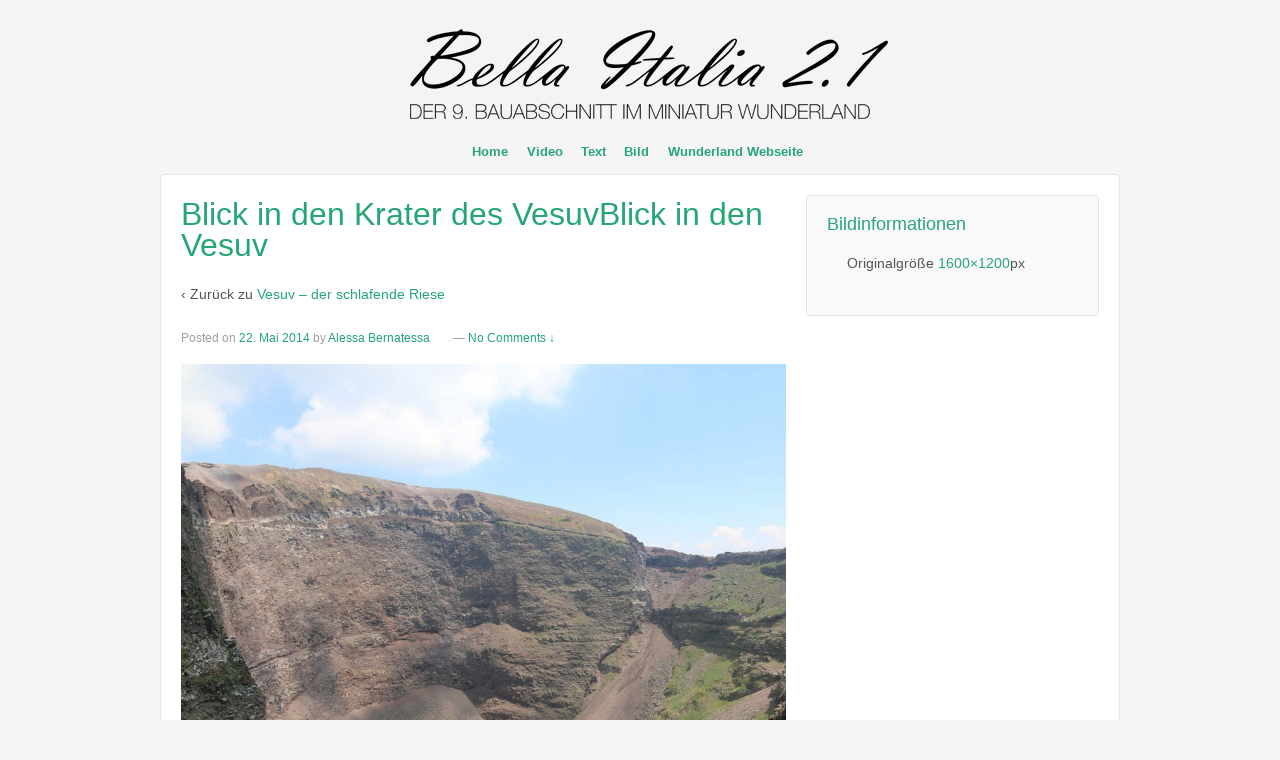

--- FILE ---
content_type: text/html; charset=UTF-8
request_url: https://italien.miniatur-wunderland.de/448/vesuv-der-schlafende-riese/img_0302/
body_size: 18313
content:
<!doctype html> <!--[if !IE]><html class="no-js non-ie" dir="ltr" lang="de" prefix="og: https://ogp.me/ns#"> <![endif]--> <!--[if IE 7 ]><html class="no-js ie7" dir="ltr" lang="de" prefix="og: https://ogp.me/ns#"> <![endif]--> <!--[if IE 8 ]><html class="no-js ie8" dir="ltr" lang="de" prefix="og: https://ogp.me/ns#"> <![endif]--> <!--[if IE 9 ]><html class="no-js ie9" dir="ltr" lang="de" prefix="og: https://ogp.me/ns#"> <![endif]--> <!--[if gt IE 9]><!--><html class="no-js" dir="ltr" lang="de" prefix="og: https://ogp.me/ns#"> <!--<![endif]--><head><meta charset="UTF-8"/><meta name="viewport" content="width=device-width, initial-scale=1.0"/><title>Blick in den Krater des VesuvBlick in den Vesuv | Bella Italia 2.1</title><link rel="profile" href="http://gmpg.org/xfn/11"/><link rel="pingback" href=""/><title>Blick in den Krater des VesuvBlick in den Vesuv | Bella Italia 2.1</title><meta name="description" content="Blick in den Krater des Vesuv" /><meta name="robots" content="max-image-preview:large" /><meta name="author" content="Alessa Bernatessa"/><link rel="canonical" href="https://italien.miniatur-wunderland.de/448/vesuv-der-schlafende-riese/img_0302/" /><meta name="generator" content="All in One SEO (AIOSEO) 4.9.3" /><meta property="og:locale" content="de_DE" /><meta property="og:site_name" content="Bella Italia 2.1 | Der 9. Bauabschnitt des Miniatur Wunderlandes," /><meta property="og:type" content="article" /><meta property="og:title" content="Blick in den Krater des VesuvBlick in den Vesuv | Bella Italia 2.1" /><meta property="og:description" content="Blick in den Krater des Vesuv" /><meta property="og:url" content="https://italien.miniatur-wunderland.de/448/vesuv-der-schlafende-riese/img_0302/" /><meta property="article:published_time" content="2014-05-22T05:40:20+00:00" /><meta property="article:modified_time" content="2014-05-22T05:40:20+00:00" /><meta name="twitter:card" content="summary" /><meta name="twitter:title" content="Blick in den Krater des VesuvBlick in den Vesuv | Bella Italia 2.1" /><meta name="twitter:description" content="Blick in den Krater des Vesuv" /> <script type="application/ld+json" class="aioseo-schema">{"@context":"https:\/\/schema.org","@graph":[{"@type":"BreadcrumbList","@id":"https:\/\/italien.miniatur-wunderland.de\/448\/vesuv-der-schlafende-riese\/img_0302\/#breadcrumblist","itemListElement":[{"@type":"ListItem","@id":"https:\/\/italien.miniatur-wunderland.de#listItem","position":1,"name":"Home","item":"https:\/\/italien.miniatur-wunderland.de","nextItem":{"@type":"ListItem","@id":"https:\/\/italien.miniatur-wunderland.de\/448\/vesuv-der-schlafende-riese\/img_0302\/#listItem","name":"Blick in den Krater des VesuvBlick in den Vesuv"}},{"@type":"ListItem","@id":"https:\/\/italien.miniatur-wunderland.de\/448\/vesuv-der-schlafende-riese\/img_0302\/#listItem","position":2,"name":"Blick in den Krater des VesuvBlick in den Vesuv","previousItem":{"@type":"ListItem","@id":"https:\/\/italien.miniatur-wunderland.de#listItem","name":"Home"}}]},{"@type":"ItemPage","@id":"https:\/\/italien.miniatur-wunderland.de\/448\/vesuv-der-schlafende-riese\/img_0302\/#itempage","url":"https:\/\/italien.miniatur-wunderland.de\/448\/vesuv-der-schlafende-riese\/img_0302\/","name":"Blick in den Krater des VesuvBlick in den Vesuv | Bella Italia 2.1","description":"Blick in den Krater des Vesuv","inLanguage":"de-DE","isPartOf":{"@id":"https:\/\/italien.miniatur-wunderland.de\/#website"},"breadcrumb":{"@id":"https:\/\/italien.miniatur-wunderland.de\/448\/vesuv-der-schlafende-riese\/img_0302\/#breadcrumblist"},"author":{"@id":"https:\/\/italien.miniatur-wunderland.de\/author\/alexandra\/#author"},"creator":{"@id":"https:\/\/italien.miniatur-wunderland.de\/author\/alexandra\/#author"},"datePublished":"2014-05-22T07:40:20+02:00","dateModified":"2014-05-22T07:40:20+02:00"},{"@type":"Organization","@id":"https:\/\/italien.miniatur-wunderland.de\/#organization","name":"Bella Italia 2.1","description":"Der 9. Bauabschnitt des Miniatur Wunderlandes,","url":"https:\/\/italien.miniatur-wunderland.de\/"},{"@type":"Person","@id":"https:\/\/italien.miniatur-wunderland.de\/author\/alexandra\/#author","url":"https:\/\/italien.miniatur-wunderland.de\/author\/alexandra\/","name":"Alessa Bernatessa","image":{"@type":"ImageObject","@id":"https:\/\/italien.miniatur-wunderland.de\/448\/vesuv-der-schlafende-riese\/img_0302\/#authorImage","url":"https:\/\/italien.miniatur-wunderland.de\/wp-content\/uploads\/2014\/05\/profilbild-alex-150x150.jpg","width":96,"height":96,"caption":"Alessa Bernatessa"}},{"@type":"WebSite","@id":"https:\/\/italien.miniatur-wunderland.de\/#website","url":"https:\/\/italien.miniatur-wunderland.de\/","name":"Bella Italia 2.1","description":"Der 9. Bauabschnitt des Miniatur Wunderlandes,","inLanguage":"de-DE","publisher":{"@id":"https:\/\/italien.miniatur-wunderland.de\/#organization"}}]}</script> <link rel="alternate" type="application/rss+xml" title="Bella Italia 2.1 &raquo; Feed" href="https://italien.miniatur-wunderland.de/feed/" /><link rel="alternate" type="application/rss+xml" title="Bella Italia 2.1 &raquo; Kommentar-Feed" href="https://italien.miniatur-wunderland.de/comments/feed/" /><link rel="alternate" type="application/rss+xml" title="Bella Italia 2.1 &raquo; Blick in den Krater des VesuvBlick in den Vesuv-Kommentar-Feed" href="https://italien.miniatur-wunderland.de/448/vesuv-der-schlafende-riese/img_0302/feed/" /><link rel="alternate" title="oEmbed (JSON)" type="application/json+oembed" href="https://italien.miniatur-wunderland.de/wp-json/oembed/1.0/embed?url=https%3A%2F%2Fitalien.miniatur-wunderland.de%2F448%2Fvesuv-der-schlafende-riese%2Fimg_0302%2F" /><link rel="alternate" title="oEmbed (XML)" type="text/xml+oembed" href="https://italien.miniatur-wunderland.de/wp-json/oembed/1.0/embed?url=https%3A%2F%2Fitalien.miniatur-wunderland.de%2F448%2Fvesuv-der-schlafende-riese%2Fimg_0302%2F&#038;format=xml" /><style id='wp-img-auto-sizes-contain-inline-css' type='text/css'>img:is([sizes=auto i],[sizes^="auto," i]){contain-intrinsic-size:3000px 1500px}
/*# sourceURL=wp-img-auto-sizes-contain-inline-css */</style><link rel='stylesheet' id='simplyInstagram-css' href='https://italien.miniatur-wunderland.de/wp-content/cache/autoptimize/css/autoptimize_single_8f5c3b324f53d30b8857c380a56175c8.css?ver=3' type='text/css' media='all' /><link rel='stylesheet' id='prettyPhoto-css' href='https://italien.miniatur-wunderland.de/wp-content/cache/autoptimize/css/autoptimize_single_e8d324d0a1c308cc2c9fdddb263223d5.css?ver=3.1.6' type='text/css' media='all' /><link rel='stylesheet' id='tooltipster-css' href='https://italien.miniatur-wunderland.de/wp-content/cache/autoptimize/css/autoptimize_single_d0b275f91eb437b97ee4aa0c3600a0b9.css?ver=3.0.0' type='text/css' media='all' /><style id='wp-block-library-inline-css' type='text/css'>:root{--wp-block-synced-color:#7a00df;--wp-block-synced-color--rgb:122,0,223;--wp-bound-block-color:var(--wp-block-synced-color);--wp-editor-canvas-background:#ddd;--wp-admin-theme-color:#007cba;--wp-admin-theme-color--rgb:0,124,186;--wp-admin-theme-color-darker-10:#006ba1;--wp-admin-theme-color-darker-10--rgb:0,107,160.5;--wp-admin-theme-color-darker-20:#005a87;--wp-admin-theme-color-darker-20--rgb:0,90,135;--wp-admin-border-width-focus:2px}@media (min-resolution:192dpi){:root{--wp-admin-border-width-focus:1.5px}}.wp-element-button{cursor:pointer}:root .has-very-light-gray-background-color{background-color:#eee}:root .has-very-dark-gray-background-color{background-color:#313131}:root .has-very-light-gray-color{color:#eee}:root .has-very-dark-gray-color{color:#313131}:root .has-vivid-green-cyan-to-vivid-cyan-blue-gradient-background{background:linear-gradient(135deg,#00d084,#0693e3)}:root .has-purple-crush-gradient-background{background:linear-gradient(135deg,#34e2e4,#4721fb 50%,#ab1dfe)}:root .has-hazy-dawn-gradient-background{background:linear-gradient(135deg,#faaca8,#dad0ec)}:root .has-subdued-olive-gradient-background{background:linear-gradient(135deg,#fafae1,#67a671)}:root .has-atomic-cream-gradient-background{background:linear-gradient(135deg,#fdd79a,#004a59)}:root .has-nightshade-gradient-background{background:linear-gradient(135deg,#330968,#31cdcf)}:root .has-midnight-gradient-background{background:linear-gradient(135deg,#020381,#2874fc)}:root{--wp--preset--font-size--normal:16px;--wp--preset--font-size--huge:42px}.has-regular-font-size{font-size:1em}.has-larger-font-size{font-size:2.625em}.has-normal-font-size{font-size:var(--wp--preset--font-size--normal)}.has-huge-font-size{font-size:var(--wp--preset--font-size--huge)}.has-text-align-center{text-align:center}.has-text-align-left{text-align:left}.has-text-align-right{text-align:right}.has-fit-text{white-space:nowrap!important}#end-resizable-editor-section{display:none}.aligncenter{clear:both}.items-justified-left{justify-content:flex-start}.items-justified-center{justify-content:center}.items-justified-right{justify-content:flex-end}.items-justified-space-between{justify-content:space-between}.screen-reader-text{border:0;clip-path:inset(50%);height:1px;margin:-1px;overflow:hidden;padding:0;position:absolute;width:1px;word-wrap:normal!important}.screen-reader-text:focus{background-color:#ddd;clip-path:none;color:#444;display:block;font-size:1em;height:auto;left:5px;line-height:normal;padding:15px 23px 14px;text-decoration:none;top:5px;width:auto;z-index:100000}html :where(.has-border-color){border-style:solid}html :where([style*=border-top-color]){border-top-style:solid}html :where([style*=border-right-color]){border-right-style:solid}html :where([style*=border-bottom-color]){border-bottom-style:solid}html :where([style*=border-left-color]){border-left-style:solid}html :where([style*=border-width]){border-style:solid}html :where([style*=border-top-width]){border-top-style:solid}html :where([style*=border-right-width]){border-right-style:solid}html :where([style*=border-bottom-width]){border-bottom-style:solid}html :where([style*=border-left-width]){border-left-style:solid}html :where(img[class*=wp-image-]){height:auto;max-width:100%}:where(figure){margin:0 0 1em}html :where(.is-position-sticky){--wp-admin--admin-bar--position-offset:var(--wp-admin--admin-bar--height,0px)}@media screen and (max-width:600px){html :where(.is-position-sticky){--wp-admin--admin-bar--position-offset:0px}}

/*# sourceURL=wp-block-library-inline-css */</style><style id='global-styles-inline-css' type='text/css'>:root{--wp--preset--aspect-ratio--square: 1;--wp--preset--aspect-ratio--4-3: 4/3;--wp--preset--aspect-ratio--3-4: 3/4;--wp--preset--aspect-ratio--3-2: 3/2;--wp--preset--aspect-ratio--2-3: 2/3;--wp--preset--aspect-ratio--16-9: 16/9;--wp--preset--aspect-ratio--9-16: 9/16;--wp--preset--color--black: #000000;--wp--preset--color--cyan-bluish-gray: #abb8c3;--wp--preset--color--white: #ffffff;--wp--preset--color--pale-pink: #f78da7;--wp--preset--color--vivid-red: #cf2e2e;--wp--preset--color--luminous-vivid-orange: #ff6900;--wp--preset--color--luminous-vivid-amber: #fcb900;--wp--preset--color--light-green-cyan: #7bdcb5;--wp--preset--color--vivid-green-cyan: #00d084;--wp--preset--color--pale-cyan-blue: #8ed1fc;--wp--preset--color--vivid-cyan-blue: #0693e3;--wp--preset--color--vivid-purple: #9b51e0;--wp--preset--gradient--vivid-cyan-blue-to-vivid-purple: linear-gradient(135deg,rgb(6,147,227) 0%,rgb(155,81,224) 100%);--wp--preset--gradient--light-green-cyan-to-vivid-green-cyan: linear-gradient(135deg,rgb(122,220,180) 0%,rgb(0,208,130) 100%);--wp--preset--gradient--luminous-vivid-amber-to-luminous-vivid-orange: linear-gradient(135deg,rgb(252,185,0) 0%,rgb(255,105,0) 100%);--wp--preset--gradient--luminous-vivid-orange-to-vivid-red: linear-gradient(135deg,rgb(255,105,0) 0%,rgb(207,46,46) 100%);--wp--preset--gradient--very-light-gray-to-cyan-bluish-gray: linear-gradient(135deg,rgb(238,238,238) 0%,rgb(169,184,195) 100%);--wp--preset--gradient--cool-to-warm-spectrum: linear-gradient(135deg,rgb(74,234,220) 0%,rgb(151,120,209) 20%,rgb(207,42,186) 40%,rgb(238,44,130) 60%,rgb(251,105,98) 80%,rgb(254,248,76) 100%);--wp--preset--gradient--blush-light-purple: linear-gradient(135deg,rgb(255,206,236) 0%,rgb(152,150,240) 100%);--wp--preset--gradient--blush-bordeaux: linear-gradient(135deg,rgb(254,205,165) 0%,rgb(254,45,45) 50%,rgb(107,0,62) 100%);--wp--preset--gradient--luminous-dusk: linear-gradient(135deg,rgb(255,203,112) 0%,rgb(199,81,192) 50%,rgb(65,88,208) 100%);--wp--preset--gradient--pale-ocean: linear-gradient(135deg,rgb(255,245,203) 0%,rgb(182,227,212) 50%,rgb(51,167,181) 100%);--wp--preset--gradient--electric-grass: linear-gradient(135deg,rgb(202,248,128) 0%,rgb(113,206,126) 100%);--wp--preset--gradient--midnight: linear-gradient(135deg,rgb(2,3,129) 0%,rgb(40,116,252) 100%);--wp--preset--font-size--small: 13px;--wp--preset--font-size--medium: 20px;--wp--preset--font-size--large: 36px;--wp--preset--font-size--x-large: 42px;--wp--preset--spacing--20: 0.44rem;--wp--preset--spacing--30: 0.67rem;--wp--preset--spacing--40: 1rem;--wp--preset--spacing--50: 1.5rem;--wp--preset--spacing--60: 2.25rem;--wp--preset--spacing--70: 3.38rem;--wp--preset--spacing--80: 5.06rem;--wp--preset--shadow--natural: 6px 6px 9px rgba(0, 0, 0, 0.2);--wp--preset--shadow--deep: 12px 12px 50px rgba(0, 0, 0, 0.4);--wp--preset--shadow--sharp: 6px 6px 0px rgba(0, 0, 0, 0.2);--wp--preset--shadow--outlined: 6px 6px 0px -3px rgb(255, 255, 255), 6px 6px rgb(0, 0, 0);--wp--preset--shadow--crisp: 6px 6px 0px rgb(0, 0, 0);}:where(.is-layout-flex){gap: 0.5em;}:where(.is-layout-grid){gap: 0.5em;}body .is-layout-flex{display: flex;}.is-layout-flex{flex-wrap: wrap;align-items: center;}.is-layout-flex > :is(*, div){margin: 0;}body .is-layout-grid{display: grid;}.is-layout-grid > :is(*, div){margin: 0;}:where(.wp-block-columns.is-layout-flex){gap: 2em;}:where(.wp-block-columns.is-layout-grid){gap: 2em;}:where(.wp-block-post-template.is-layout-flex){gap: 1.25em;}:where(.wp-block-post-template.is-layout-grid){gap: 1.25em;}.has-black-color{color: var(--wp--preset--color--black) !important;}.has-cyan-bluish-gray-color{color: var(--wp--preset--color--cyan-bluish-gray) !important;}.has-white-color{color: var(--wp--preset--color--white) !important;}.has-pale-pink-color{color: var(--wp--preset--color--pale-pink) !important;}.has-vivid-red-color{color: var(--wp--preset--color--vivid-red) !important;}.has-luminous-vivid-orange-color{color: var(--wp--preset--color--luminous-vivid-orange) !important;}.has-luminous-vivid-amber-color{color: var(--wp--preset--color--luminous-vivid-amber) !important;}.has-light-green-cyan-color{color: var(--wp--preset--color--light-green-cyan) !important;}.has-vivid-green-cyan-color{color: var(--wp--preset--color--vivid-green-cyan) !important;}.has-pale-cyan-blue-color{color: var(--wp--preset--color--pale-cyan-blue) !important;}.has-vivid-cyan-blue-color{color: var(--wp--preset--color--vivid-cyan-blue) !important;}.has-vivid-purple-color{color: var(--wp--preset--color--vivid-purple) !important;}.has-black-background-color{background-color: var(--wp--preset--color--black) !important;}.has-cyan-bluish-gray-background-color{background-color: var(--wp--preset--color--cyan-bluish-gray) !important;}.has-white-background-color{background-color: var(--wp--preset--color--white) !important;}.has-pale-pink-background-color{background-color: var(--wp--preset--color--pale-pink) !important;}.has-vivid-red-background-color{background-color: var(--wp--preset--color--vivid-red) !important;}.has-luminous-vivid-orange-background-color{background-color: var(--wp--preset--color--luminous-vivid-orange) !important;}.has-luminous-vivid-amber-background-color{background-color: var(--wp--preset--color--luminous-vivid-amber) !important;}.has-light-green-cyan-background-color{background-color: var(--wp--preset--color--light-green-cyan) !important;}.has-vivid-green-cyan-background-color{background-color: var(--wp--preset--color--vivid-green-cyan) !important;}.has-pale-cyan-blue-background-color{background-color: var(--wp--preset--color--pale-cyan-blue) !important;}.has-vivid-cyan-blue-background-color{background-color: var(--wp--preset--color--vivid-cyan-blue) !important;}.has-vivid-purple-background-color{background-color: var(--wp--preset--color--vivid-purple) !important;}.has-black-border-color{border-color: var(--wp--preset--color--black) !important;}.has-cyan-bluish-gray-border-color{border-color: var(--wp--preset--color--cyan-bluish-gray) !important;}.has-white-border-color{border-color: var(--wp--preset--color--white) !important;}.has-pale-pink-border-color{border-color: var(--wp--preset--color--pale-pink) !important;}.has-vivid-red-border-color{border-color: var(--wp--preset--color--vivid-red) !important;}.has-luminous-vivid-orange-border-color{border-color: var(--wp--preset--color--luminous-vivid-orange) !important;}.has-luminous-vivid-amber-border-color{border-color: var(--wp--preset--color--luminous-vivid-amber) !important;}.has-light-green-cyan-border-color{border-color: var(--wp--preset--color--light-green-cyan) !important;}.has-vivid-green-cyan-border-color{border-color: var(--wp--preset--color--vivid-green-cyan) !important;}.has-pale-cyan-blue-border-color{border-color: var(--wp--preset--color--pale-cyan-blue) !important;}.has-vivid-cyan-blue-border-color{border-color: var(--wp--preset--color--vivid-cyan-blue) !important;}.has-vivid-purple-border-color{border-color: var(--wp--preset--color--vivid-purple) !important;}.has-vivid-cyan-blue-to-vivid-purple-gradient-background{background: var(--wp--preset--gradient--vivid-cyan-blue-to-vivid-purple) !important;}.has-light-green-cyan-to-vivid-green-cyan-gradient-background{background: var(--wp--preset--gradient--light-green-cyan-to-vivid-green-cyan) !important;}.has-luminous-vivid-amber-to-luminous-vivid-orange-gradient-background{background: var(--wp--preset--gradient--luminous-vivid-amber-to-luminous-vivid-orange) !important;}.has-luminous-vivid-orange-to-vivid-red-gradient-background{background: var(--wp--preset--gradient--luminous-vivid-orange-to-vivid-red) !important;}.has-very-light-gray-to-cyan-bluish-gray-gradient-background{background: var(--wp--preset--gradient--very-light-gray-to-cyan-bluish-gray) !important;}.has-cool-to-warm-spectrum-gradient-background{background: var(--wp--preset--gradient--cool-to-warm-spectrum) !important;}.has-blush-light-purple-gradient-background{background: var(--wp--preset--gradient--blush-light-purple) !important;}.has-blush-bordeaux-gradient-background{background: var(--wp--preset--gradient--blush-bordeaux) !important;}.has-luminous-dusk-gradient-background{background: var(--wp--preset--gradient--luminous-dusk) !important;}.has-pale-ocean-gradient-background{background: var(--wp--preset--gradient--pale-ocean) !important;}.has-electric-grass-gradient-background{background: var(--wp--preset--gradient--electric-grass) !important;}.has-midnight-gradient-background{background: var(--wp--preset--gradient--midnight) !important;}.has-small-font-size{font-size: var(--wp--preset--font-size--small) !important;}.has-medium-font-size{font-size: var(--wp--preset--font-size--medium) !important;}.has-large-font-size{font-size: var(--wp--preset--font-size--large) !important;}.has-x-large-font-size{font-size: var(--wp--preset--font-size--x-large) !important;}
/*# sourceURL=global-styles-inline-css */</style><style id='classic-theme-styles-inline-css' type='text/css'>/*! This file is auto-generated */
.wp-block-button__link{color:#fff;background-color:#32373c;border-radius:9999px;box-shadow:none;text-decoration:none;padding:calc(.667em + 2px) calc(1.333em + 2px);font-size:1.125em}.wp-block-file__button{background:#32373c;color:#fff;text-decoration:none}
/*# sourceURL=/wp-includes/css/classic-themes.min.css */</style><link rel='stylesheet' id='BNSFC-Style-css' href='https://italien.miniatur-wunderland.de/wp-content/cache/autoptimize/css/autoptimize_single_2b1294d9abbe2ad7bee34f6104ea55bb.css?ver=2.8.2' type='text/css' media='screen' /><link rel='stylesheet' id='responsive-pro-mega-menu-style-css' href='https://italien.miniatur-wunderland.de/wp-content/cache/autoptimize/css/autoptimize_single_8a9e4354184239ad5e24c0087f0410dd.css?ver=3.4.3' type='text/css' media='all' /><link rel='stylesheet' id='responsive-style-css' href='https://italien.miniatur-wunderland.de/wp-content/cache/autoptimize/css/autoptimize_single_f8ba5ccec057c58afbafab31bb1c629b.css?ver=6.1.6' type='text/css' media='all' /><link rel='stylesheet' id='responsive-pro-style-css' href='https://italien.miniatur-wunderland.de/wp-content/plugins/responsive-add-ons/includes/css/style.min.css?ver=3.4.3' type='text/css' media='all' /><style id='responsive-pro-style-inline-css' type='text/css'>#masthead.sticky-header, .res-transparent-header #masthead.sticky-header, .res-transparent-header:not(.woocommerce-cart):not(.woocommerce-checkout) #masthead.sticky-header, .res-transparent-header:not(.woocommerce-cart):not(.woocommerce-checkout) #masthead.sticky-header {
				background-color: ;
			}
			#masthead.sticky-header .site-title a, .res-transparent-header #masthead.sticky-header .site-title a {
				color: ;
			}
			#masthead.sticky-header .site-title a:hover, .res-transparent-header #masthead.sticky-header .site-title a:hover {
				color: ;
			}
			#masthead.sticky-header .site-description, .res-transparent-header #masthead.sticky-header .site-description {
				color: ;
			}
			#masthead.sticky-header .main-navigation, .res-transparent-header #masthead.sticky-header .main-navigation, #masthead.sticky-header .main-navigation div, .res-transparent-header #masthead.sticky-header .main-navigation div {
				background-color: ;
			}
			#masthead.sticky-header .main-navigation .menu > li > a, .res-transparent-header #masthead.sticky-header .main-navigation .menu > li > a {
				color: ;
			}

			#masthead.sticky-header .main-navigation .menu .current_page_item > a,
			#masthead.sticky-header .main-navigation .menu .current-menu-item > a,
			#masthead.sticky-header .main-navigation .menu li > a:hover, .res-transparent-header #masthead.sticky-header .main-navigation .menu .current_page_item > a,
			.res-transparent-header #masthead.sticky-header .main-navigation .menu .current-menu-item > a,
			.res-transparent-header #masthead.sticky-header .main-navigation .menu li > a:hover {
				color: ;
				background-color: ;
			}
			#masthead.sticky-header .main-navigation .children,
			#masthead.sticky-header .main-navigation .sub-menu, .res-transparent-header #masthead.sticky-header .main-navigation .children,
			.res-transparent-header #masthead.sticky-header .main-navigation .sub-menu {
				background-color: ;
			}
			#masthead.sticky-header .main-navigation .children li a,
			#masthead.sticky-header .main-navigation .sub-menu li a, .res-transparent-header #masthead.sticky-header .main-navigation .children li a,
			.res-transparent-header #masthead.sticky-header .main-navigation .sub-menu li a {
				color: ;
			}
			#masthead.sticky-header .main-navigation .children li a:hover,
			#masthead.sticky-header .main-navigation .sub-menu li a:hover, .res-transparent-header #masthead.sticky-header .main-navigation .children li a:hover,
			.res-transparent-header #masthead.sticky-header .main-navigation .sub-menu li a:hover {
				color: ;
			}
			
				.responsive-site-style-content-boxed #primary.content-area, .responsive-site-style-boxed #primary.content-area{
					padding: 0px 15px 0px 15px ;
				}
				@media screen and ( max-width: 992px ) {
					.responsive-site-style-content-boxed #primary.content-area, .responsive-site-style-boxed #primary.content-area{
						padding: 0px 15px 0px 15px ;
					}
				}
				@media screen and ( max-width: 576px ) {
					.responsive-site-style-content-boxed #primary.content-area, .responsive-site-style-boxed #primary.content-area{
						padding: 0px 15px 0px 15px ;
					}
				}

				.blog.responsive-site-style-content-boxed #primary.content-area, .blog.responsive-site-style-boxed #primary.content-area, .archive.responsive-site-style-content-boxed #primary.content-area, .archive.responsive-site-style-boxed #primary.content-area{
					padding: 15px ;
				}
				@media screen and ( max-width: 992px ) {
					.blog.responsive-site-style-content-boxed #primary.content-area, .blog.responsive-site-style-boxed #primary.content-area, .archive.responsive-site-style-content-boxed #primary.content-area, .archive.responsive-site-style-boxed #primary.content-area{
						padding: 15px ;
					}
				}
				@media screen and ( max-width: 576px ) {
					.blog.responsive-site-style-content-boxed #primary.content-area, .blog.responsive-site-style-boxed #primary.content-area, .archive.responsive-site-style-content-boxed #primary.content-area, .archive.responsive-site-style-boxed #primary.content-area{
						padding: 15px ;
					}
				}

				.blog.responsive-site-style-content-boxed .site-content .hentry, .blog.responsive-site-style-boxed .site-content .hentry, .archive.responsive-site-style-content-boxed .site-content .hentry, .archive.responsive-site-style-boxed .site-content .hentry{
					padding: 15px ;
				}
				@media screen and ( max-width: 992px ) {
					.blog.responsive-site-style-content-boxed .site-content .hentry, .blog.responsive-site-style-boxed .site-content .hentry, .archive.responsive-site-style-content-boxed .site-content .hentry, .archive.responsive-site-style-boxed .site-content .hentry{
						padding: 15px ;
					}
				}
				@media screen and ( max-width: 576px ) {
					.blog.responsive-site-style-content-boxed .site-content .hentry, .blog.responsive-site-style-boxed .site-content .hentry, .archive.responsive-site-style-content-boxed .site-content .hentry, .archive.responsive-site-style-boxed .site-content .hentry{
						padding: 15px ;
					}
				}

				.single.single-post.responsive-site-style-content-boxed #primary.content-area, .single.single-post.responsive-site-style-boxed #primary.content-area{
					padding: 15px ;
				}
				@media screen and ( max-width: 992px ) {
					.single.single-post.responsive-site-style-content-boxed #primary.content-area, .single.single-post.responsive-site-style-boxed #primary.content-area{
						padding: 15px ;
					}
				}
				@media screen and ( max-width: 576px ) {
					.single.single-post.responsive-site-style-content-boxed #primary.content-area, .single.single-post.responsive-site-style-boxed #primary.content-area{
						padding: 15px ;
					}
				}
				.single.single-post.responsive-site-style-content-boxed .site-content .hentry, .single.single-post.responsive-site-style-boxed .site-content .hentry{
					padding: 15px ;
				}
				@media screen and ( max-width: 992px ) {
					.single.single-post.responsive-site-style-content-boxed .site-content .hentry, .single.single-post.responsive-site-style-boxed .site-content .hentry{
						padding: 15px ;
					}
				}
				@media screen and ( max-width: 576px ) {
					.single.single-post.responsive-site-style-content-boxed .site-content .hentry, .single.single-post.responsive-site-style-boxed .site-content .hentry{
						padding: 15px ;
					}
				}

				#secondary.widget-area {
					padding: 0px 15px 0px 15px ;
				}
				@media screen and ( max-width: 992px ) {
					#secondary.widget-area {
						padding: 0px 15px 0px 15px ;
					}
				}
				@media screen and ( max-width: 576px ) {
					#secondary.widget-area {
						padding: 0px 15px 0px 15px ;
					}
				}
				#secondary.widget-area .widget-wrapper{
					padding: 28px ;
				}
				@media screen and ( max-width: 992px ) {
					#secondary.widget-area .widget-wrapper{
						padding: 28px ;
					}
				}
				@media screen and ( max-width: 576px ) {
					#secondary.widget-area .widget-wrapper{
						padding: 28px ;
					}
				}
				@media (min-width: 992px) {.main-navigation li.megamenu-parent ul.megamenu.tab_width-10 > li { width: 10%; }.main-navigation li.megamenu-parent ul.megamenu.tab_width-11 > li { width: 11%; }.main-navigation li.megamenu-parent ul.megamenu.tab_width-12 > li { width: 12%; }.main-navigation li.megamenu-parent ul.megamenu.tab_width-13 > li { width: 13%; }.main-navigation li.megamenu-parent ul.megamenu.tab_width-14 > li { width: 14%; }.main-navigation li.megamenu-parent ul.megamenu.tab_width-15 > li { width: 15%; }.main-navigation li.megamenu-parent ul.megamenu.tab_width-16 > li { width: 16%; }.main-navigation li.megamenu-parent ul.megamenu.tab_width-17 > li { width: 17%; }.main-navigation li.megamenu-parent ul.megamenu.tab_width-18 > li { width: 18%; }.main-navigation li.megamenu-parent ul.megamenu.tab_width-19 > li { width: 19%; }.main-navigation li.megamenu-parent ul.megamenu.tab_width-20 > li { width: 20%; }.main-navigation li.megamenu-parent ul.megamenu.tab_width-21 > li { width: 21%; }.main-navigation li.megamenu-parent ul.megamenu.tab_width-22 > li { width: 22%; }.main-navigation li.megamenu-parent ul.megamenu.tab_width-23 > li { width: 23%; }.main-navigation li.megamenu-parent ul.megamenu.tab_width-24 > li { width: 24%; }.main-navigation li.megamenu-parent ul.megamenu.tab_width-25 > li { width: 25%; }.main-navigation li.megamenu-parent ul.megamenu.tab_width-26 > li { width: 26%; }.main-navigation li.megamenu-parent ul.megamenu.tab_width-27 > li { width: 27%; }.main-navigation li.megamenu-parent ul.megamenu.tab_width-28 > li { width: 28%; }.main-navigation li.megamenu-parent ul.megamenu.tab_width-29 > li { width: 29%; }.main-navigation li.megamenu-parent ul.megamenu.tab_width-30 > li { width: 30%; }.main-navigation li.megamenu-parent ul.megamenu.tab_width-31 > li { width: 31%; }.main-navigation li.megamenu-parent ul.megamenu.tab_width-32 > li { width: 32%; }.main-navigation li.megamenu-parent ul.megamenu.tab_width-33 > li { width: 33%; }.main-navigation li.megamenu-parent ul.megamenu.tab_width-34 > li { width: 34%; }.main-navigation li.megamenu-parent ul.megamenu.tab_width-35 > li { width: 35%; }.main-navigation li.megamenu-parent ul.megamenu.tab_width-36 > li { width: 36%; }.main-navigation li.megamenu-parent ul.megamenu.tab_width-37 > li { width: 37%; }.main-navigation li.megamenu-parent ul.megamenu.tab_width-38 > li { width: 38%; }.main-navigation li.megamenu-parent ul.megamenu.tab_width-39 > li { width: 39%; }.main-navigation li.megamenu-parent ul.megamenu.tab_width-40 > li { width: 40%; }.main-navigation li.megamenu-parent ul.megamenu.tab_width-41 > li { width: 41%; }.main-navigation li.megamenu-parent ul.megamenu.tab_width-42 > li { width: 42%; }.main-navigation li.megamenu-parent ul.megamenu.tab_width-43 > li { width: 43%; }.main-navigation li.megamenu-parent ul.megamenu.tab_width-44 > li { width: 44%; }.main-navigation li.megamenu-parent ul.megamenu.tab_width-45 > li { width: 45%; }.main-navigation li.megamenu-parent ul.megamenu.tab_width-46 > li { width: 46%; }.main-navigation li.megamenu-parent ul.megamenu.tab_width-47 > li { width: 47%; }.main-navigation li.megamenu-parent ul.megamenu.tab_width-48 > li { width: 48%; }.main-navigation li.megamenu-parent ul.megamenu.tab_width-49 > li { width: 49%; }.main-navigation li.megamenu-parent ul.megamenu.tab_width-50 > li { width: 50%; }.main-navigation li.megamenu-parent ul.megamenu.tab_width-51 > li { width: 51%; }.main-navigation li.megamenu-parent ul.megamenu.tab_width-52 > li { width: 52%; }.main-navigation li.megamenu-parent ul.megamenu.tab_width-53 > li { width: 53%; }.main-navigation li.megamenu-parent ul.megamenu.tab_width-54 > li { width: 54%; }.main-navigation li.megamenu-parent ul.megamenu.tab_width-55 > li { width: 55%; }.main-navigation li.megamenu-parent ul.megamenu.tab_width-56 > li { width: 56%; }.main-navigation li.megamenu-parent ul.megamenu.tab_width-57 > li { width: 57%; }.main-navigation li.megamenu-parent ul.megamenu.tab_width-58 > li { width: 58%; }.main-navigation li.megamenu-parent ul.megamenu.tab_width-59 > li { width: 59%; }.main-navigation li.megamenu-parent ul.megamenu.tab_width-60 > li { width: 60%; }.main-navigation li.megamenu-parent ul.megamenu.tab_width-61 > li { width: 61%; }.main-navigation li.megamenu-parent ul.megamenu.tab_width-62 > li { width: 62%; }.main-navigation li.megamenu-parent ul.megamenu.tab_width-63 > li { width: 63%; }.main-navigation li.megamenu-parent ul.megamenu.tab_width-64 > li { width: 64%; }.main-navigation li.megamenu-parent ul.megamenu.tab_width-65 > li { width: 65%; }.main-navigation li.megamenu-parent ul.megamenu.tab_width-66 > li { width: 66%; }.main-navigation li.megamenu-parent ul.megamenu.tab_width-67 > li { width: 67%; }.main-navigation li.megamenu-parent ul.megamenu.tab_width-68 > li { width: 68%; }.main-navigation li.megamenu-parent ul.megamenu.tab_width-69 > li { width: 69%; }.main-navigation li.megamenu-parent ul.megamenu.tab_width-70 > li { width: 70%; }.main-navigation li.megamenu-parent ul.megamenu.tab_width-71 > li { width: 71%; }.main-navigation li.megamenu-parent ul.megamenu.tab_width-72 > li { width: 72%; }.main-navigation li.megamenu-parent ul.megamenu.tab_width-73 > li { width: 73%; }.main-navigation li.megamenu-parent ul.megamenu.tab_width-74 > li { width: 74%; }.main-navigation li.megamenu-parent ul.megamenu.tab_width-75 > li { width: 75%; }.main-navigation li.megamenu-parent ul.megamenu.tab_width-76 > li { width: 76%; }.main-navigation li.megamenu-parent ul.megamenu.tab_width-77 > li { width: 77%; }.main-navigation li.megamenu-parent ul.megamenu.tab_width-78 > li { width: 78%; }.main-navigation li.megamenu-parent ul.megamenu.tab_width-79 > li { width: 79%; }.main-navigation li.megamenu-parent ul.megamenu.tab_width-80 > li { width: 80%; }.main-navigation li.megamenu-parent ul.megamenu.tab_width-81 > li { width: 81%; }.main-navigation li.megamenu-parent ul.megamenu.tab_width-82 > li { width: 82%; }.main-navigation li.megamenu-parent ul.megamenu.tab_width-83 > li { width: 83%; }.main-navigation li.megamenu-parent ul.megamenu.tab_width-84 > li { width: 84%; }.main-navigation li.megamenu-parent ul.megamenu.tab_width-85 > li { width: 85%; }.main-navigation li.megamenu-parent ul.megamenu.tab_width-86 > li { width: 86%; }.main-navigation li.megamenu-parent ul.megamenu.tab_width-87 > li { width: 87%; }.main-navigation li.megamenu-parent ul.megamenu.tab_width-88 > li { width: 88%; }.main-navigation li.megamenu-parent ul.megamenu.tab_width-89 > li { width: 89%; }.main-navigation li.megamenu-parent ul.megamenu.tab_width-90 > li { width: 90%; }.main-navigation li.megamenu-parent ul.megamenu.tab_width-91 > li { width: 91%; }.main-navigation li.megamenu-parent ul.megamenu.tab_width-92 > li { width: 92%; }.main-navigation li.megamenu-parent ul.megamenu.tab_width-93 > li { width: 93%; }.main-navigation li.megamenu-parent ul.megamenu.tab_width-94 > li { width: 94%; }.main-navigation li.megamenu-parent ul.megamenu.tab_width-95 > li { width: 95%; }.main-navigation li.megamenu-parent ul.megamenu.tab_width-96 > li { width: 96%; }.main-navigation li.megamenu-parent ul.megamenu.tab_width-97 > li { width: 97%; }.main-navigation li.megamenu-parent ul.megamenu.tab_width-98 > li { width: 98%; }.main-navigation li.megamenu-parent ul.megamenu.tab_width-99 > li { width: 99%; }.main-navigation li.megamenu-parent ul.megamenu.tab_width-100 > li { width: 100%; }.main-navigation li.megamenu-parent .children,
			//.main-navigation li.megamenu-parent .sub-menu {
			// height: 500px;
				//padding: 50px 10px;
			//}
			.main-navigation li.megamenu-parent .children > li,
			.main-navigation li.megamenu-parent .sub-menu > li {
				border-top: none;
			}
			.main-navigation li.megamenu-parent .children .children,
			.main-navigation li.megamenu-parent .children .sub-menu,
			.main-navigation li.megamenu-parent .sub-menu .children,
			.main-navigation li.megamenu-parent .sub-menu .sub-menu {
				border: none;
				border-right: 1px solid rgba(170, 170, 170, 0.2);
				border-left: 1px solid rgba(170, 170, 170, 0.2);
				box-shadow: none;
			}
		}.responsive-date-box {
				border-radius: 0;
			}
			.responsive-header-cart .responsive-shopping-cart-svg svg, .responsive-header-cart .responsive-shopping-cart-svg {
				width: 20px;
				height: 20px;
			}
		
			#masthead.sticky-header, .res-transparent-header #masthead.sticky-header, .res-transparent-header:not(.woocommerce-cart):not(.woocommerce-checkout) #masthead.sticky-header, .res-transparent-header:not(.woocommerce-cart):not(.woocommerce-checkout) #masthead.sticky-header {
				background-color: ;
			}
			#masthead.sticky-header .site-title a, .res-transparent-header #masthead.sticky-header .site-title a {
				color: ;
			}
			#masthead.sticky-header .site-title a:hover, .res-transparent-header #masthead.sticky-header .site-title a:hover {
				color: ;
			}
			#masthead.sticky-header .site-description, .res-transparent-header #masthead.sticky-header .site-description {
				color: ;
			}
			#masthead.sticky-header .main-navigation, .res-transparent-header #masthead.sticky-header .main-navigation, #masthead.sticky-header .main-navigation div, .res-transparent-header #masthead.sticky-header .main-navigation div {
				background-color: ;
			}
			#masthead.sticky-header .main-navigation .menu > li > a, .res-transparent-header #masthead.sticky-header .main-navigation .menu > li > a {
				color: ;
			}

			#masthead.sticky-header .main-navigation .menu .current_page_item > a,
			#masthead.sticky-header .main-navigation .menu .current-menu-item > a,
			#masthead.sticky-header .main-navigation .menu li > a:hover, .res-transparent-header #masthead.sticky-header .main-navigation .menu .current_page_item > a,
			.res-transparent-header #masthead.sticky-header .main-navigation .menu .current-menu-item > a,
			.res-transparent-header #masthead.sticky-header .main-navigation .menu li > a:hover {
				color: ;
				background-color: ;
			}
			#masthead.sticky-header .main-navigation .children,
			#masthead.sticky-header .main-navigation .sub-menu, .res-transparent-header #masthead.sticky-header .main-navigation .children,
			.res-transparent-header #masthead.sticky-header .main-navigation .sub-menu {
				background-color: ;
			}
			#masthead.sticky-header .main-navigation .children li a,
			#masthead.sticky-header .main-navigation .sub-menu li a, .res-transparent-header #masthead.sticky-header .main-navigation .children li a,
			.res-transparent-header #masthead.sticky-header .main-navigation .sub-menu li a {
				color: ;
			}
			#masthead.sticky-header .main-navigation .children li a:hover,
			#masthead.sticky-header .main-navigation .sub-menu li a:hover, .res-transparent-header #masthead.sticky-header .main-navigation .children li a:hover,
			.res-transparent-header #masthead.sticky-header .main-navigation .sub-menu li a:hover {
				color: ;
			}
			
				.responsive-site-style-content-boxed #primary.content-area, .responsive-site-style-boxed #primary.content-area{
					padding: 0px 15px 0px 15px ;
				}
				@media screen and ( max-width: 992px ) {
					.responsive-site-style-content-boxed #primary.content-area, .responsive-site-style-boxed #primary.content-area{
						padding: 0px 15px 0px 15px ;
					}
				}
				@media screen and ( max-width: 576px ) {
					.responsive-site-style-content-boxed #primary.content-area, .responsive-site-style-boxed #primary.content-area{
						padding: 0px 15px 0px 15px ;
					}
				}

				.blog.responsive-site-style-content-boxed #primary.content-area, .blog.responsive-site-style-boxed #primary.content-area, .archive.responsive-site-style-content-boxed #primary.content-area, .archive.responsive-site-style-boxed #primary.content-area{
					padding: 15px ;
				}
				@media screen and ( max-width: 992px ) {
					.blog.responsive-site-style-content-boxed #primary.content-area, .blog.responsive-site-style-boxed #primary.content-area, .archive.responsive-site-style-content-boxed #primary.content-area, .archive.responsive-site-style-boxed #primary.content-area{
						padding: 15px ;
					}
				}
				@media screen and ( max-width: 576px ) {
					.blog.responsive-site-style-content-boxed #primary.content-area, .blog.responsive-site-style-boxed #primary.content-area, .archive.responsive-site-style-content-boxed #primary.content-area, .archive.responsive-site-style-boxed #primary.content-area{
						padding: 15px ;
					}
				}

				.blog.responsive-site-style-content-boxed .site-content .hentry, .blog.responsive-site-style-boxed .site-content .hentry, .archive.responsive-site-style-content-boxed .site-content .hentry, .archive.responsive-site-style-boxed .site-content .hentry{
					padding: 15px ;
				}
				@media screen and ( max-width: 992px ) {
					.blog.responsive-site-style-content-boxed .site-content .hentry, .blog.responsive-site-style-boxed .site-content .hentry, .archive.responsive-site-style-content-boxed .site-content .hentry, .archive.responsive-site-style-boxed .site-content .hentry{
						padding: 15px ;
					}
				}
				@media screen and ( max-width: 576px ) {
					.blog.responsive-site-style-content-boxed .site-content .hentry, .blog.responsive-site-style-boxed .site-content .hentry, .archive.responsive-site-style-content-boxed .site-content .hentry, .archive.responsive-site-style-boxed .site-content .hentry{
						padding: 15px ;
					}
				}

				.single.single-post.responsive-site-style-content-boxed #primary.content-area, .single.single-post.responsive-site-style-boxed #primary.content-area{
					padding: 15px ;
				}
				@media screen and ( max-width: 992px ) {
					.single.single-post.responsive-site-style-content-boxed #primary.content-area, .single.single-post.responsive-site-style-boxed #primary.content-area{
						padding: 15px ;
					}
				}
				@media screen and ( max-width: 576px ) {
					.single.single-post.responsive-site-style-content-boxed #primary.content-area, .single.single-post.responsive-site-style-boxed #primary.content-area{
						padding: 15px ;
					}
				}
				.single.single-post.responsive-site-style-content-boxed .site-content .hentry, .single.single-post.responsive-site-style-boxed .site-content .hentry{
					padding: 15px ;
				}
				@media screen and ( max-width: 992px ) {
					.single.single-post.responsive-site-style-content-boxed .site-content .hentry, .single.single-post.responsive-site-style-boxed .site-content .hentry{
						padding: 15px ;
					}
				}
				@media screen and ( max-width: 576px ) {
					.single.single-post.responsive-site-style-content-boxed .site-content .hentry, .single.single-post.responsive-site-style-boxed .site-content .hentry{
						padding: 15px ;
					}
				}

				#secondary.widget-area {
					padding: 0px 15px 0px 15px ;
				}
				@media screen and ( max-width: 992px ) {
					#secondary.widget-area {
						padding: 0px 15px 0px 15px ;
					}
				}
				@media screen and ( max-width: 576px ) {
					#secondary.widget-area {
						padding: 0px 15px 0px 15px ;
					}
				}
				#secondary.widget-area .widget-wrapper{
					padding: 28px ;
				}
				@media screen and ( max-width: 992px ) {
					#secondary.widget-area .widget-wrapper{
						padding: 28px ;
					}
				}
				@media screen and ( max-width: 576px ) {
					#secondary.widget-area .widget-wrapper{
						padding: 28px ;
					}
				}
				@media (min-width: 992px) {.main-navigation li.megamenu-parent ul.megamenu.tab_width-10 > li { width: 10%; }.main-navigation li.megamenu-parent ul.megamenu.tab_width-11 > li { width: 11%; }.main-navigation li.megamenu-parent ul.megamenu.tab_width-12 > li { width: 12%; }.main-navigation li.megamenu-parent ul.megamenu.tab_width-13 > li { width: 13%; }.main-navigation li.megamenu-parent ul.megamenu.tab_width-14 > li { width: 14%; }.main-navigation li.megamenu-parent ul.megamenu.tab_width-15 > li { width: 15%; }.main-navigation li.megamenu-parent ul.megamenu.tab_width-16 > li { width: 16%; }.main-navigation li.megamenu-parent ul.megamenu.tab_width-17 > li { width: 17%; }.main-navigation li.megamenu-parent ul.megamenu.tab_width-18 > li { width: 18%; }.main-navigation li.megamenu-parent ul.megamenu.tab_width-19 > li { width: 19%; }.main-navigation li.megamenu-parent ul.megamenu.tab_width-20 > li { width: 20%; }.main-navigation li.megamenu-parent ul.megamenu.tab_width-21 > li { width: 21%; }.main-navigation li.megamenu-parent ul.megamenu.tab_width-22 > li { width: 22%; }.main-navigation li.megamenu-parent ul.megamenu.tab_width-23 > li { width: 23%; }.main-navigation li.megamenu-parent ul.megamenu.tab_width-24 > li { width: 24%; }.main-navigation li.megamenu-parent ul.megamenu.tab_width-25 > li { width: 25%; }.main-navigation li.megamenu-parent ul.megamenu.tab_width-26 > li { width: 26%; }.main-navigation li.megamenu-parent ul.megamenu.tab_width-27 > li { width: 27%; }.main-navigation li.megamenu-parent ul.megamenu.tab_width-28 > li { width: 28%; }.main-navigation li.megamenu-parent ul.megamenu.tab_width-29 > li { width: 29%; }.main-navigation li.megamenu-parent ul.megamenu.tab_width-30 > li { width: 30%; }.main-navigation li.megamenu-parent ul.megamenu.tab_width-31 > li { width: 31%; }.main-navigation li.megamenu-parent ul.megamenu.tab_width-32 > li { width: 32%; }.main-navigation li.megamenu-parent ul.megamenu.tab_width-33 > li { width: 33%; }.main-navigation li.megamenu-parent ul.megamenu.tab_width-34 > li { width: 34%; }.main-navigation li.megamenu-parent ul.megamenu.tab_width-35 > li { width: 35%; }.main-navigation li.megamenu-parent ul.megamenu.tab_width-36 > li { width: 36%; }.main-navigation li.megamenu-parent ul.megamenu.tab_width-37 > li { width: 37%; }.main-navigation li.megamenu-parent ul.megamenu.tab_width-38 > li { width: 38%; }.main-navigation li.megamenu-parent ul.megamenu.tab_width-39 > li { width: 39%; }.main-navigation li.megamenu-parent ul.megamenu.tab_width-40 > li { width: 40%; }.main-navigation li.megamenu-parent ul.megamenu.tab_width-41 > li { width: 41%; }.main-navigation li.megamenu-parent ul.megamenu.tab_width-42 > li { width: 42%; }.main-navigation li.megamenu-parent ul.megamenu.tab_width-43 > li { width: 43%; }.main-navigation li.megamenu-parent ul.megamenu.tab_width-44 > li { width: 44%; }.main-navigation li.megamenu-parent ul.megamenu.tab_width-45 > li { width: 45%; }.main-navigation li.megamenu-parent ul.megamenu.tab_width-46 > li { width: 46%; }.main-navigation li.megamenu-parent ul.megamenu.tab_width-47 > li { width: 47%; }.main-navigation li.megamenu-parent ul.megamenu.tab_width-48 > li { width: 48%; }.main-navigation li.megamenu-parent ul.megamenu.tab_width-49 > li { width: 49%; }.main-navigation li.megamenu-parent ul.megamenu.tab_width-50 > li { width: 50%; }.main-navigation li.megamenu-parent ul.megamenu.tab_width-51 > li { width: 51%; }.main-navigation li.megamenu-parent ul.megamenu.tab_width-52 > li { width: 52%; }.main-navigation li.megamenu-parent ul.megamenu.tab_width-53 > li { width: 53%; }.main-navigation li.megamenu-parent ul.megamenu.tab_width-54 > li { width: 54%; }.main-navigation li.megamenu-parent ul.megamenu.tab_width-55 > li { width: 55%; }.main-navigation li.megamenu-parent ul.megamenu.tab_width-56 > li { width: 56%; }.main-navigation li.megamenu-parent ul.megamenu.tab_width-57 > li { width: 57%; }.main-navigation li.megamenu-parent ul.megamenu.tab_width-58 > li { width: 58%; }.main-navigation li.megamenu-parent ul.megamenu.tab_width-59 > li { width: 59%; }.main-navigation li.megamenu-parent ul.megamenu.tab_width-60 > li { width: 60%; }.main-navigation li.megamenu-parent ul.megamenu.tab_width-61 > li { width: 61%; }.main-navigation li.megamenu-parent ul.megamenu.tab_width-62 > li { width: 62%; }.main-navigation li.megamenu-parent ul.megamenu.tab_width-63 > li { width: 63%; }.main-navigation li.megamenu-parent ul.megamenu.tab_width-64 > li { width: 64%; }.main-navigation li.megamenu-parent ul.megamenu.tab_width-65 > li { width: 65%; }.main-navigation li.megamenu-parent ul.megamenu.tab_width-66 > li { width: 66%; }.main-navigation li.megamenu-parent ul.megamenu.tab_width-67 > li { width: 67%; }.main-navigation li.megamenu-parent ul.megamenu.tab_width-68 > li { width: 68%; }.main-navigation li.megamenu-parent ul.megamenu.tab_width-69 > li { width: 69%; }.main-navigation li.megamenu-parent ul.megamenu.tab_width-70 > li { width: 70%; }.main-navigation li.megamenu-parent ul.megamenu.tab_width-71 > li { width: 71%; }.main-navigation li.megamenu-parent ul.megamenu.tab_width-72 > li { width: 72%; }.main-navigation li.megamenu-parent ul.megamenu.tab_width-73 > li { width: 73%; }.main-navigation li.megamenu-parent ul.megamenu.tab_width-74 > li { width: 74%; }.main-navigation li.megamenu-parent ul.megamenu.tab_width-75 > li { width: 75%; }.main-navigation li.megamenu-parent ul.megamenu.tab_width-76 > li { width: 76%; }.main-navigation li.megamenu-parent ul.megamenu.tab_width-77 > li { width: 77%; }.main-navigation li.megamenu-parent ul.megamenu.tab_width-78 > li { width: 78%; }.main-navigation li.megamenu-parent ul.megamenu.tab_width-79 > li { width: 79%; }.main-navigation li.megamenu-parent ul.megamenu.tab_width-80 > li { width: 80%; }.main-navigation li.megamenu-parent ul.megamenu.tab_width-81 > li { width: 81%; }.main-navigation li.megamenu-parent ul.megamenu.tab_width-82 > li { width: 82%; }.main-navigation li.megamenu-parent ul.megamenu.tab_width-83 > li { width: 83%; }.main-navigation li.megamenu-parent ul.megamenu.tab_width-84 > li { width: 84%; }.main-navigation li.megamenu-parent ul.megamenu.tab_width-85 > li { width: 85%; }.main-navigation li.megamenu-parent ul.megamenu.tab_width-86 > li { width: 86%; }.main-navigation li.megamenu-parent ul.megamenu.tab_width-87 > li { width: 87%; }.main-navigation li.megamenu-parent ul.megamenu.tab_width-88 > li { width: 88%; }.main-navigation li.megamenu-parent ul.megamenu.tab_width-89 > li { width: 89%; }.main-navigation li.megamenu-parent ul.megamenu.tab_width-90 > li { width: 90%; }.main-navigation li.megamenu-parent ul.megamenu.tab_width-91 > li { width: 91%; }.main-navigation li.megamenu-parent ul.megamenu.tab_width-92 > li { width: 92%; }.main-navigation li.megamenu-parent ul.megamenu.tab_width-93 > li { width: 93%; }.main-navigation li.megamenu-parent ul.megamenu.tab_width-94 > li { width: 94%; }.main-navigation li.megamenu-parent ul.megamenu.tab_width-95 > li { width: 95%; }.main-navigation li.megamenu-parent ul.megamenu.tab_width-96 > li { width: 96%; }.main-navigation li.megamenu-parent ul.megamenu.tab_width-97 > li { width: 97%; }.main-navigation li.megamenu-parent ul.megamenu.tab_width-98 > li { width: 98%; }.main-navigation li.megamenu-parent ul.megamenu.tab_width-99 > li { width: 99%; }.main-navigation li.megamenu-parent ul.megamenu.tab_width-100 > li { width: 100%; }.main-navigation li.megamenu-parent .children,
			//.main-navigation li.megamenu-parent .sub-menu {
			// height: 500px;
				//padding: 50px 10px;
			//}
			.main-navigation li.megamenu-parent .children > li,
			.main-navigation li.megamenu-parent .sub-menu > li {
				border-top: none;
			}
			.main-navigation li.megamenu-parent .children .children,
			.main-navigation li.megamenu-parent .children .sub-menu,
			.main-navigation li.megamenu-parent .sub-menu .children,
			.main-navigation li.megamenu-parent .sub-menu .sub-menu {
				border: none;
				border-right: 1px solid rgba(170, 170, 170, 0.2);
				border-left: 1px solid rgba(170, 170, 170, 0.2);
				box-shadow: none;
			}
		}.responsive-date-box {
				border-radius: 0;
			}
			.responsive-header-cart .responsive-shopping-cart-svg svg, .responsive-header-cart .responsive-shopping-cart-svg {
				width: 20px;
				height: 20px;
			}
		
			#masthead.sticky-header, .res-transparent-header #masthead.sticky-header, .res-transparent-header:not(.woocommerce-cart):not(.woocommerce-checkout) #masthead.sticky-header, .res-transparent-header:not(.woocommerce-cart):not(.woocommerce-checkout) #masthead.sticky-header {
				background-color: ;
			}
			#masthead.sticky-header .site-title a, .res-transparent-header #masthead.sticky-header .site-title a {
				color: ;
			}
			#masthead.sticky-header .site-title a:hover, .res-transparent-header #masthead.sticky-header .site-title a:hover {
				color: ;
			}
			#masthead.sticky-header .site-description, .res-transparent-header #masthead.sticky-header .site-description {
				color: ;
			}
			#masthead.sticky-header .main-navigation, .res-transparent-header #masthead.sticky-header .main-navigation, #masthead.sticky-header .main-navigation div, .res-transparent-header #masthead.sticky-header .main-navigation div {
				background-color: ;
			}
			#masthead.sticky-header .main-navigation .menu > li > a, .res-transparent-header #masthead.sticky-header .main-navigation .menu > li > a {
				color: ;
			}

			#masthead.sticky-header .main-navigation .menu .current_page_item > a,
			#masthead.sticky-header .main-navigation .menu .current-menu-item > a,
			#masthead.sticky-header .main-navigation .menu li > a:hover, .res-transparent-header #masthead.sticky-header .main-navigation .menu .current_page_item > a,
			.res-transparent-header #masthead.sticky-header .main-navigation .menu .current-menu-item > a,
			.res-transparent-header #masthead.sticky-header .main-navigation .menu li > a:hover {
				color: ;
				background-color: ;
			}
			#masthead.sticky-header .main-navigation .children,
			#masthead.sticky-header .main-navigation .sub-menu, .res-transparent-header #masthead.sticky-header .main-navigation .children,
			.res-transparent-header #masthead.sticky-header .main-navigation .sub-menu {
				background-color: ;
			}
			#masthead.sticky-header .main-navigation .children li a,
			#masthead.sticky-header .main-navigation .sub-menu li a, .res-transparent-header #masthead.sticky-header .main-navigation .children li a,
			.res-transparent-header #masthead.sticky-header .main-navigation .sub-menu li a {
				color: ;
			}
			#masthead.sticky-header .main-navigation .children li a:hover,
			#masthead.sticky-header .main-navigation .sub-menu li a:hover, .res-transparent-header #masthead.sticky-header .main-navigation .children li a:hover,
			.res-transparent-header #masthead.sticky-header .main-navigation .sub-menu li a:hover {
				color: ;
			}
			
				.responsive-site-style-content-boxed #primary.content-area, .responsive-site-style-boxed #primary.content-area{
					padding: 0px 15px 0px 15px ;
				}
				@media screen and ( max-width: 992px ) {
					.responsive-site-style-content-boxed #primary.content-area, .responsive-site-style-boxed #primary.content-area{
						padding: 0px 15px 0px 15px ;
					}
				}
				@media screen and ( max-width: 576px ) {
					.responsive-site-style-content-boxed #primary.content-area, .responsive-site-style-boxed #primary.content-area{
						padding: 0px 15px 0px 15px ;
					}
				}

				.blog.responsive-site-style-content-boxed #primary.content-area, .blog.responsive-site-style-boxed #primary.content-area, .archive.responsive-site-style-content-boxed #primary.content-area, .archive.responsive-site-style-boxed #primary.content-area{
					padding: 15px ;
				}
				@media screen and ( max-width: 992px ) {
					.blog.responsive-site-style-content-boxed #primary.content-area, .blog.responsive-site-style-boxed #primary.content-area, .archive.responsive-site-style-content-boxed #primary.content-area, .archive.responsive-site-style-boxed #primary.content-area{
						padding: 15px ;
					}
				}
				@media screen and ( max-width: 576px ) {
					.blog.responsive-site-style-content-boxed #primary.content-area, .blog.responsive-site-style-boxed #primary.content-area, .archive.responsive-site-style-content-boxed #primary.content-area, .archive.responsive-site-style-boxed #primary.content-area{
						padding: 15px ;
					}
				}

				.blog.responsive-site-style-content-boxed .site-content .hentry, .blog.responsive-site-style-boxed .site-content .hentry, .archive.responsive-site-style-content-boxed .site-content .hentry, .archive.responsive-site-style-boxed .site-content .hentry{
					padding: 15px ;
				}
				@media screen and ( max-width: 992px ) {
					.blog.responsive-site-style-content-boxed .site-content .hentry, .blog.responsive-site-style-boxed .site-content .hentry, .archive.responsive-site-style-content-boxed .site-content .hentry, .archive.responsive-site-style-boxed .site-content .hentry{
						padding: 15px ;
					}
				}
				@media screen and ( max-width: 576px ) {
					.blog.responsive-site-style-content-boxed .site-content .hentry, .blog.responsive-site-style-boxed .site-content .hentry, .archive.responsive-site-style-content-boxed .site-content .hentry, .archive.responsive-site-style-boxed .site-content .hentry{
						padding: 15px ;
					}
				}

				.single.single-post.responsive-site-style-content-boxed #primary.content-area, .single.single-post.responsive-site-style-boxed #primary.content-area{
					padding: 15px ;
				}
				@media screen and ( max-width: 992px ) {
					.single.single-post.responsive-site-style-content-boxed #primary.content-area, .single.single-post.responsive-site-style-boxed #primary.content-area{
						padding: 15px ;
					}
				}
				@media screen and ( max-width: 576px ) {
					.single.single-post.responsive-site-style-content-boxed #primary.content-area, .single.single-post.responsive-site-style-boxed #primary.content-area{
						padding: 15px ;
					}
				}
				.single.single-post.responsive-site-style-content-boxed .site-content .hentry, .single.single-post.responsive-site-style-boxed .site-content .hentry{
					padding: 15px ;
				}
				@media screen and ( max-width: 992px ) {
					.single.single-post.responsive-site-style-content-boxed .site-content .hentry, .single.single-post.responsive-site-style-boxed .site-content .hentry{
						padding: 15px ;
					}
				}
				@media screen and ( max-width: 576px ) {
					.single.single-post.responsive-site-style-content-boxed .site-content .hentry, .single.single-post.responsive-site-style-boxed .site-content .hentry{
						padding: 15px ;
					}
				}

				#secondary.widget-area {
					padding: 0px 15px 0px 15px ;
				}
				@media screen and ( max-width: 992px ) {
					#secondary.widget-area {
						padding: 0px 15px 0px 15px ;
					}
				}
				@media screen and ( max-width: 576px ) {
					#secondary.widget-area {
						padding: 0px 15px 0px 15px ;
					}
				}
				#secondary.widget-area .widget-wrapper{
					padding: 28px ;
				}
				@media screen and ( max-width: 992px ) {
					#secondary.widget-area .widget-wrapper{
						padding: 28px ;
					}
				}
				@media screen and ( max-width: 576px ) {
					#secondary.widget-area .widget-wrapper{
						padding: 28px ;
					}
				}
				@media (min-width: 992px) {.main-navigation li.megamenu-parent ul.megamenu.tab_width-10 > li { width: 10%; }.main-navigation li.megamenu-parent ul.megamenu.tab_width-11 > li { width: 11%; }.main-navigation li.megamenu-parent ul.megamenu.tab_width-12 > li { width: 12%; }.main-navigation li.megamenu-parent ul.megamenu.tab_width-13 > li { width: 13%; }.main-navigation li.megamenu-parent ul.megamenu.tab_width-14 > li { width: 14%; }.main-navigation li.megamenu-parent ul.megamenu.tab_width-15 > li { width: 15%; }.main-navigation li.megamenu-parent ul.megamenu.tab_width-16 > li { width: 16%; }.main-navigation li.megamenu-parent ul.megamenu.tab_width-17 > li { width: 17%; }.main-navigation li.megamenu-parent ul.megamenu.tab_width-18 > li { width: 18%; }.main-navigation li.megamenu-parent ul.megamenu.tab_width-19 > li { width: 19%; }.main-navigation li.megamenu-parent ul.megamenu.tab_width-20 > li { width: 20%; }.main-navigation li.megamenu-parent ul.megamenu.tab_width-21 > li { width: 21%; }.main-navigation li.megamenu-parent ul.megamenu.tab_width-22 > li { width: 22%; }.main-navigation li.megamenu-parent ul.megamenu.tab_width-23 > li { width: 23%; }.main-navigation li.megamenu-parent ul.megamenu.tab_width-24 > li { width: 24%; }.main-navigation li.megamenu-parent ul.megamenu.tab_width-25 > li { width: 25%; }.main-navigation li.megamenu-parent ul.megamenu.tab_width-26 > li { width: 26%; }.main-navigation li.megamenu-parent ul.megamenu.tab_width-27 > li { width: 27%; }.main-navigation li.megamenu-parent ul.megamenu.tab_width-28 > li { width: 28%; }.main-navigation li.megamenu-parent ul.megamenu.tab_width-29 > li { width: 29%; }.main-navigation li.megamenu-parent ul.megamenu.tab_width-30 > li { width: 30%; }.main-navigation li.megamenu-parent ul.megamenu.tab_width-31 > li { width: 31%; }.main-navigation li.megamenu-parent ul.megamenu.tab_width-32 > li { width: 32%; }.main-navigation li.megamenu-parent ul.megamenu.tab_width-33 > li { width: 33%; }.main-navigation li.megamenu-parent ul.megamenu.tab_width-34 > li { width: 34%; }.main-navigation li.megamenu-parent ul.megamenu.tab_width-35 > li { width: 35%; }.main-navigation li.megamenu-parent ul.megamenu.tab_width-36 > li { width: 36%; }.main-navigation li.megamenu-parent ul.megamenu.tab_width-37 > li { width: 37%; }.main-navigation li.megamenu-parent ul.megamenu.tab_width-38 > li { width: 38%; }.main-navigation li.megamenu-parent ul.megamenu.tab_width-39 > li { width: 39%; }.main-navigation li.megamenu-parent ul.megamenu.tab_width-40 > li { width: 40%; }.main-navigation li.megamenu-parent ul.megamenu.tab_width-41 > li { width: 41%; }.main-navigation li.megamenu-parent ul.megamenu.tab_width-42 > li { width: 42%; }.main-navigation li.megamenu-parent ul.megamenu.tab_width-43 > li { width: 43%; }.main-navigation li.megamenu-parent ul.megamenu.tab_width-44 > li { width: 44%; }.main-navigation li.megamenu-parent ul.megamenu.tab_width-45 > li { width: 45%; }.main-navigation li.megamenu-parent ul.megamenu.tab_width-46 > li { width: 46%; }.main-navigation li.megamenu-parent ul.megamenu.tab_width-47 > li { width: 47%; }.main-navigation li.megamenu-parent ul.megamenu.tab_width-48 > li { width: 48%; }.main-navigation li.megamenu-parent ul.megamenu.tab_width-49 > li { width: 49%; }.main-navigation li.megamenu-parent ul.megamenu.tab_width-50 > li { width: 50%; }.main-navigation li.megamenu-parent ul.megamenu.tab_width-51 > li { width: 51%; }.main-navigation li.megamenu-parent ul.megamenu.tab_width-52 > li { width: 52%; }.main-navigation li.megamenu-parent ul.megamenu.tab_width-53 > li { width: 53%; }.main-navigation li.megamenu-parent ul.megamenu.tab_width-54 > li { width: 54%; }.main-navigation li.megamenu-parent ul.megamenu.tab_width-55 > li { width: 55%; }.main-navigation li.megamenu-parent ul.megamenu.tab_width-56 > li { width: 56%; }.main-navigation li.megamenu-parent ul.megamenu.tab_width-57 > li { width: 57%; }.main-navigation li.megamenu-parent ul.megamenu.tab_width-58 > li { width: 58%; }.main-navigation li.megamenu-parent ul.megamenu.tab_width-59 > li { width: 59%; }.main-navigation li.megamenu-parent ul.megamenu.tab_width-60 > li { width: 60%; }.main-navigation li.megamenu-parent ul.megamenu.tab_width-61 > li { width: 61%; }.main-navigation li.megamenu-parent ul.megamenu.tab_width-62 > li { width: 62%; }.main-navigation li.megamenu-parent ul.megamenu.tab_width-63 > li { width: 63%; }.main-navigation li.megamenu-parent ul.megamenu.tab_width-64 > li { width: 64%; }.main-navigation li.megamenu-parent ul.megamenu.tab_width-65 > li { width: 65%; }.main-navigation li.megamenu-parent ul.megamenu.tab_width-66 > li { width: 66%; }.main-navigation li.megamenu-parent ul.megamenu.tab_width-67 > li { width: 67%; }.main-navigation li.megamenu-parent ul.megamenu.tab_width-68 > li { width: 68%; }.main-navigation li.megamenu-parent ul.megamenu.tab_width-69 > li { width: 69%; }.main-navigation li.megamenu-parent ul.megamenu.tab_width-70 > li { width: 70%; }.main-navigation li.megamenu-parent ul.megamenu.tab_width-71 > li { width: 71%; }.main-navigation li.megamenu-parent ul.megamenu.tab_width-72 > li { width: 72%; }.main-navigation li.megamenu-parent ul.megamenu.tab_width-73 > li { width: 73%; }.main-navigation li.megamenu-parent ul.megamenu.tab_width-74 > li { width: 74%; }.main-navigation li.megamenu-parent ul.megamenu.tab_width-75 > li { width: 75%; }.main-navigation li.megamenu-parent ul.megamenu.tab_width-76 > li { width: 76%; }.main-navigation li.megamenu-parent ul.megamenu.tab_width-77 > li { width: 77%; }.main-navigation li.megamenu-parent ul.megamenu.tab_width-78 > li { width: 78%; }.main-navigation li.megamenu-parent ul.megamenu.tab_width-79 > li { width: 79%; }.main-navigation li.megamenu-parent ul.megamenu.tab_width-80 > li { width: 80%; }.main-navigation li.megamenu-parent ul.megamenu.tab_width-81 > li { width: 81%; }.main-navigation li.megamenu-parent ul.megamenu.tab_width-82 > li { width: 82%; }.main-navigation li.megamenu-parent ul.megamenu.tab_width-83 > li { width: 83%; }.main-navigation li.megamenu-parent ul.megamenu.tab_width-84 > li { width: 84%; }.main-navigation li.megamenu-parent ul.megamenu.tab_width-85 > li { width: 85%; }.main-navigation li.megamenu-parent ul.megamenu.tab_width-86 > li { width: 86%; }.main-navigation li.megamenu-parent ul.megamenu.tab_width-87 > li { width: 87%; }.main-navigation li.megamenu-parent ul.megamenu.tab_width-88 > li { width: 88%; }.main-navigation li.megamenu-parent ul.megamenu.tab_width-89 > li { width: 89%; }.main-navigation li.megamenu-parent ul.megamenu.tab_width-90 > li { width: 90%; }.main-navigation li.megamenu-parent ul.megamenu.tab_width-91 > li { width: 91%; }.main-navigation li.megamenu-parent ul.megamenu.tab_width-92 > li { width: 92%; }.main-navigation li.megamenu-parent ul.megamenu.tab_width-93 > li { width: 93%; }.main-navigation li.megamenu-parent ul.megamenu.tab_width-94 > li { width: 94%; }.main-navigation li.megamenu-parent ul.megamenu.tab_width-95 > li { width: 95%; }.main-navigation li.megamenu-parent ul.megamenu.tab_width-96 > li { width: 96%; }.main-navigation li.megamenu-parent ul.megamenu.tab_width-97 > li { width: 97%; }.main-navigation li.megamenu-parent ul.megamenu.tab_width-98 > li { width: 98%; }.main-navigation li.megamenu-parent ul.megamenu.tab_width-99 > li { width: 99%; }.main-navigation li.megamenu-parent ul.megamenu.tab_width-100 > li { width: 100%; }.main-navigation li.megamenu-parent .children,
			//.main-navigation li.megamenu-parent .sub-menu {
			// height: 500px;
				//padding: 50px 10px;
			//}
			.main-navigation li.megamenu-parent .children > li,
			.main-navigation li.megamenu-parent .sub-menu > li {
				border-top: none;
			}
			.main-navigation li.megamenu-parent .children .children,
			.main-navigation li.megamenu-parent .children .sub-menu,
			.main-navigation li.megamenu-parent .sub-menu .children,
			.main-navigation li.megamenu-parent .sub-menu .sub-menu {
				border: none;
				border-right: 1px solid rgba(170, 170, 170, 0.2);
				border-left: 1px solid rgba(170, 170, 170, 0.2);
				box-shadow: none;
			}
		}.responsive-date-box {
				border-radius: 0;
			}
			.responsive-header-cart .responsive-shopping-cart-svg svg, .responsive-header-cart .responsive-shopping-cart-svg {
				width: 20px;
				height: 20px;
			}
		
			#masthead.sticky-header, .res-transparent-header #masthead.sticky-header, .res-transparent-header:not(.woocommerce-cart):not(.woocommerce-checkout) #masthead.sticky-header, .res-transparent-header:not(.woocommerce-cart):not(.woocommerce-checkout) #masthead.sticky-header {
				background-color: ;
			}
			#masthead.sticky-header .site-title a, .res-transparent-header #masthead.sticky-header .site-title a {
				color: ;
			}
			#masthead.sticky-header .site-title a:hover, .res-transparent-header #masthead.sticky-header .site-title a:hover {
				color: ;
			}
			#masthead.sticky-header .site-description, .res-transparent-header #masthead.sticky-header .site-description {
				color: ;
			}
			#masthead.sticky-header .main-navigation, .res-transparent-header #masthead.sticky-header .main-navigation, #masthead.sticky-header .main-navigation div, .res-transparent-header #masthead.sticky-header .main-navigation div {
				background-color: ;
			}
			#masthead.sticky-header .main-navigation .menu > li > a, .res-transparent-header #masthead.sticky-header .main-navigation .menu > li > a {
				color: ;
			}

			#masthead.sticky-header .main-navigation .menu .current_page_item > a,
			#masthead.sticky-header .main-navigation .menu .current-menu-item > a,
			#masthead.sticky-header .main-navigation .menu li > a:hover, .res-transparent-header #masthead.sticky-header .main-navigation .menu .current_page_item > a,
			.res-transparent-header #masthead.sticky-header .main-navigation .menu .current-menu-item > a,
			.res-transparent-header #masthead.sticky-header .main-navigation .menu li > a:hover {
				color: ;
				background-color: ;
			}
			#masthead.sticky-header .main-navigation .children,
			#masthead.sticky-header .main-navigation .sub-menu, .res-transparent-header #masthead.sticky-header .main-navigation .children,
			.res-transparent-header #masthead.sticky-header .main-navigation .sub-menu {
				background-color: ;
			}
			#masthead.sticky-header .main-navigation .children li a,
			#masthead.sticky-header .main-navigation .sub-menu li a, .res-transparent-header #masthead.sticky-header .main-navigation .children li a,
			.res-transparent-header #masthead.sticky-header .main-navigation .sub-menu li a {
				color: ;
			}
			#masthead.sticky-header .main-navigation .children li a:hover,
			#masthead.sticky-header .main-navigation .sub-menu li a:hover, .res-transparent-header #masthead.sticky-header .main-navigation .children li a:hover,
			.res-transparent-header #masthead.sticky-header .main-navigation .sub-menu li a:hover {
				color: ;
			}
			
				.responsive-site-style-content-boxed #primary.content-area, .responsive-site-style-boxed #primary.content-area{
					padding: 0px 15px 0px 15px ;
				}
				@media screen and ( max-width: 992px ) {
					.responsive-site-style-content-boxed #primary.content-area, .responsive-site-style-boxed #primary.content-area{
						padding: 0px 15px 0px 15px ;
					}
				}
				@media screen and ( max-width: 576px ) {
					.responsive-site-style-content-boxed #primary.content-area, .responsive-site-style-boxed #primary.content-area{
						padding: 0px 15px 0px 15px ;
					}
				}

				.blog.responsive-site-style-content-boxed #primary.content-area, .blog.responsive-site-style-boxed #primary.content-area, .archive.responsive-site-style-content-boxed #primary.content-area, .archive.responsive-site-style-boxed #primary.content-area{
					padding: 15px ;
				}
				@media screen and ( max-width: 992px ) {
					.blog.responsive-site-style-content-boxed #primary.content-area, .blog.responsive-site-style-boxed #primary.content-area, .archive.responsive-site-style-content-boxed #primary.content-area, .archive.responsive-site-style-boxed #primary.content-area{
						padding: 15px ;
					}
				}
				@media screen and ( max-width: 576px ) {
					.blog.responsive-site-style-content-boxed #primary.content-area, .blog.responsive-site-style-boxed #primary.content-area, .archive.responsive-site-style-content-boxed #primary.content-area, .archive.responsive-site-style-boxed #primary.content-area{
						padding: 15px ;
					}
				}

				.blog.responsive-site-style-content-boxed .site-content .hentry, .blog.responsive-site-style-boxed .site-content .hentry, .archive.responsive-site-style-content-boxed .site-content .hentry, .archive.responsive-site-style-boxed .site-content .hentry{
					padding: 15px ;
				}
				@media screen and ( max-width: 992px ) {
					.blog.responsive-site-style-content-boxed .site-content .hentry, .blog.responsive-site-style-boxed .site-content .hentry, .archive.responsive-site-style-content-boxed .site-content .hentry, .archive.responsive-site-style-boxed .site-content .hentry{
						padding: 15px ;
					}
				}
				@media screen and ( max-width: 576px ) {
					.blog.responsive-site-style-content-boxed .site-content .hentry, .blog.responsive-site-style-boxed .site-content .hentry, .archive.responsive-site-style-content-boxed .site-content .hentry, .archive.responsive-site-style-boxed .site-content .hentry{
						padding: 15px ;
					}
				}

				.single.single-post.responsive-site-style-content-boxed #primary.content-area, .single.single-post.responsive-site-style-boxed #primary.content-area{
					padding: 15px ;
				}
				@media screen and ( max-width: 992px ) {
					.single.single-post.responsive-site-style-content-boxed #primary.content-area, .single.single-post.responsive-site-style-boxed #primary.content-area{
						padding: 15px ;
					}
				}
				@media screen and ( max-width: 576px ) {
					.single.single-post.responsive-site-style-content-boxed #primary.content-area, .single.single-post.responsive-site-style-boxed #primary.content-area{
						padding: 15px ;
					}
				}
				.single.single-post.responsive-site-style-content-boxed .site-content .hentry, .single.single-post.responsive-site-style-boxed .site-content .hentry{
					padding: 15px ;
				}
				@media screen and ( max-width: 992px ) {
					.single.single-post.responsive-site-style-content-boxed .site-content .hentry, .single.single-post.responsive-site-style-boxed .site-content .hentry{
						padding: 15px ;
					}
				}
				@media screen and ( max-width: 576px ) {
					.single.single-post.responsive-site-style-content-boxed .site-content .hentry, .single.single-post.responsive-site-style-boxed .site-content .hentry{
						padding: 15px ;
					}
				}

				#secondary.widget-area {
					padding: 0px 15px 0px 15px ;
				}
				@media screen and ( max-width: 992px ) {
					#secondary.widget-area {
						padding: 0px 15px 0px 15px ;
					}
				}
				@media screen and ( max-width: 576px ) {
					#secondary.widget-area {
						padding: 0px 15px 0px 15px ;
					}
				}
				#secondary.widget-area .widget-wrapper{
					padding: 28px ;
				}
				@media screen and ( max-width: 992px ) {
					#secondary.widget-area .widget-wrapper{
						padding: 28px ;
					}
				}
				@media screen and ( max-width: 576px ) {
					#secondary.widget-area .widget-wrapper{
						padding: 28px ;
					}
				}
				@media (min-width: 992px) {.main-navigation li.megamenu-parent ul.megamenu.tab_width-10 > li { width: 10%; }.main-navigation li.megamenu-parent ul.megamenu.tab_width-11 > li { width: 11%; }.main-navigation li.megamenu-parent ul.megamenu.tab_width-12 > li { width: 12%; }.main-navigation li.megamenu-parent ul.megamenu.tab_width-13 > li { width: 13%; }.main-navigation li.megamenu-parent ul.megamenu.tab_width-14 > li { width: 14%; }.main-navigation li.megamenu-parent ul.megamenu.tab_width-15 > li { width: 15%; }.main-navigation li.megamenu-parent ul.megamenu.tab_width-16 > li { width: 16%; }.main-navigation li.megamenu-parent ul.megamenu.tab_width-17 > li { width: 17%; }.main-navigation li.megamenu-parent ul.megamenu.tab_width-18 > li { width: 18%; }.main-navigation li.megamenu-parent ul.megamenu.tab_width-19 > li { width: 19%; }.main-navigation li.megamenu-parent ul.megamenu.tab_width-20 > li { width: 20%; }.main-navigation li.megamenu-parent ul.megamenu.tab_width-21 > li { width: 21%; }.main-navigation li.megamenu-parent ul.megamenu.tab_width-22 > li { width: 22%; }.main-navigation li.megamenu-parent ul.megamenu.tab_width-23 > li { width: 23%; }.main-navigation li.megamenu-parent ul.megamenu.tab_width-24 > li { width: 24%; }.main-navigation li.megamenu-parent ul.megamenu.tab_width-25 > li { width: 25%; }.main-navigation li.megamenu-parent ul.megamenu.tab_width-26 > li { width: 26%; }.main-navigation li.megamenu-parent ul.megamenu.tab_width-27 > li { width: 27%; }.main-navigation li.megamenu-parent ul.megamenu.tab_width-28 > li { width: 28%; }.main-navigation li.megamenu-parent ul.megamenu.tab_width-29 > li { width: 29%; }.main-navigation li.megamenu-parent ul.megamenu.tab_width-30 > li { width: 30%; }.main-navigation li.megamenu-parent ul.megamenu.tab_width-31 > li { width: 31%; }.main-navigation li.megamenu-parent ul.megamenu.tab_width-32 > li { width: 32%; }.main-navigation li.megamenu-parent ul.megamenu.tab_width-33 > li { width: 33%; }.main-navigation li.megamenu-parent ul.megamenu.tab_width-34 > li { width: 34%; }.main-navigation li.megamenu-parent ul.megamenu.tab_width-35 > li { width: 35%; }.main-navigation li.megamenu-parent ul.megamenu.tab_width-36 > li { width: 36%; }.main-navigation li.megamenu-parent ul.megamenu.tab_width-37 > li { width: 37%; }.main-navigation li.megamenu-parent ul.megamenu.tab_width-38 > li { width: 38%; }.main-navigation li.megamenu-parent ul.megamenu.tab_width-39 > li { width: 39%; }.main-navigation li.megamenu-parent ul.megamenu.tab_width-40 > li { width: 40%; }.main-navigation li.megamenu-parent ul.megamenu.tab_width-41 > li { width: 41%; }.main-navigation li.megamenu-parent ul.megamenu.tab_width-42 > li { width: 42%; }.main-navigation li.megamenu-parent ul.megamenu.tab_width-43 > li { width: 43%; }.main-navigation li.megamenu-parent ul.megamenu.tab_width-44 > li { width: 44%; }.main-navigation li.megamenu-parent ul.megamenu.tab_width-45 > li { width: 45%; }.main-navigation li.megamenu-parent ul.megamenu.tab_width-46 > li { width: 46%; }.main-navigation li.megamenu-parent ul.megamenu.tab_width-47 > li { width: 47%; }.main-navigation li.megamenu-parent ul.megamenu.tab_width-48 > li { width: 48%; }.main-navigation li.megamenu-parent ul.megamenu.tab_width-49 > li { width: 49%; }.main-navigation li.megamenu-parent ul.megamenu.tab_width-50 > li { width: 50%; }.main-navigation li.megamenu-parent ul.megamenu.tab_width-51 > li { width: 51%; }.main-navigation li.megamenu-parent ul.megamenu.tab_width-52 > li { width: 52%; }.main-navigation li.megamenu-parent ul.megamenu.tab_width-53 > li { width: 53%; }.main-navigation li.megamenu-parent ul.megamenu.tab_width-54 > li { width: 54%; }.main-navigation li.megamenu-parent ul.megamenu.tab_width-55 > li { width: 55%; }.main-navigation li.megamenu-parent ul.megamenu.tab_width-56 > li { width: 56%; }.main-navigation li.megamenu-parent ul.megamenu.tab_width-57 > li { width: 57%; }.main-navigation li.megamenu-parent ul.megamenu.tab_width-58 > li { width: 58%; }.main-navigation li.megamenu-parent ul.megamenu.tab_width-59 > li { width: 59%; }.main-navigation li.megamenu-parent ul.megamenu.tab_width-60 > li { width: 60%; }.main-navigation li.megamenu-parent ul.megamenu.tab_width-61 > li { width: 61%; }.main-navigation li.megamenu-parent ul.megamenu.tab_width-62 > li { width: 62%; }.main-navigation li.megamenu-parent ul.megamenu.tab_width-63 > li { width: 63%; }.main-navigation li.megamenu-parent ul.megamenu.tab_width-64 > li { width: 64%; }.main-navigation li.megamenu-parent ul.megamenu.tab_width-65 > li { width: 65%; }.main-navigation li.megamenu-parent ul.megamenu.tab_width-66 > li { width: 66%; }.main-navigation li.megamenu-parent ul.megamenu.tab_width-67 > li { width: 67%; }.main-navigation li.megamenu-parent ul.megamenu.tab_width-68 > li { width: 68%; }.main-navigation li.megamenu-parent ul.megamenu.tab_width-69 > li { width: 69%; }.main-navigation li.megamenu-parent ul.megamenu.tab_width-70 > li { width: 70%; }.main-navigation li.megamenu-parent ul.megamenu.tab_width-71 > li { width: 71%; }.main-navigation li.megamenu-parent ul.megamenu.tab_width-72 > li { width: 72%; }.main-navigation li.megamenu-parent ul.megamenu.tab_width-73 > li { width: 73%; }.main-navigation li.megamenu-parent ul.megamenu.tab_width-74 > li { width: 74%; }.main-navigation li.megamenu-parent ul.megamenu.tab_width-75 > li { width: 75%; }.main-navigation li.megamenu-parent ul.megamenu.tab_width-76 > li { width: 76%; }.main-navigation li.megamenu-parent ul.megamenu.tab_width-77 > li { width: 77%; }.main-navigation li.megamenu-parent ul.megamenu.tab_width-78 > li { width: 78%; }.main-navigation li.megamenu-parent ul.megamenu.tab_width-79 > li { width: 79%; }.main-navigation li.megamenu-parent ul.megamenu.tab_width-80 > li { width: 80%; }.main-navigation li.megamenu-parent ul.megamenu.tab_width-81 > li { width: 81%; }.main-navigation li.megamenu-parent ul.megamenu.tab_width-82 > li { width: 82%; }.main-navigation li.megamenu-parent ul.megamenu.tab_width-83 > li { width: 83%; }.main-navigation li.megamenu-parent ul.megamenu.tab_width-84 > li { width: 84%; }.main-navigation li.megamenu-parent ul.megamenu.tab_width-85 > li { width: 85%; }.main-navigation li.megamenu-parent ul.megamenu.tab_width-86 > li { width: 86%; }.main-navigation li.megamenu-parent ul.megamenu.tab_width-87 > li { width: 87%; }.main-navigation li.megamenu-parent ul.megamenu.tab_width-88 > li { width: 88%; }.main-navigation li.megamenu-parent ul.megamenu.tab_width-89 > li { width: 89%; }.main-navigation li.megamenu-parent ul.megamenu.tab_width-90 > li { width: 90%; }.main-navigation li.megamenu-parent ul.megamenu.tab_width-91 > li { width: 91%; }.main-navigation li.megamenu-parent ul.megamenu.tab_width-92 > li { width: 92%; }.main-navigation li.megamenu-parent ul.megamenu.tab_width-93 > li { width: 93%; }.main-navigation li.megamenu-parent ul.megamenu.tab_width-94 > li { width: 94%; }.main-navigation li.megamenu-parent ul.megamenu.tab_width-95 > li { width: 95%; }.main-navigation li.megamenu-parent ul.megamenu.tab_width-96 > li { width: 96%; }.main-navigation li.megamenu-parent ul.megamenu.tab_width-97 > li { width: 97%; }.main-navigation li.megamenu-parent ul.megamenu.tab_width-98 > li { width: 98%; }.main-navigation li.megamenu-parent ul.megamenu.tab_width-99 > li { width: 99%; }.main-navigation li.megamenu-parent ul.megamenu.tab_width-100 > li { width: 100%; }.main-navigation li.megamenu-parent .children,
			//.main-navigation li.megamenu-parent .sub-menu {
			// height: 500px;
				//padding: 50px 10px;
			//}
			.main-navigation li.megamenu-parent .children > li,
			.main-navigation li.megamenu-parent .sub-menu > li {
				border-top: none;
			}
			.main-navigation li.megamenu-parent .children .children,
			.main-navigation li.megamenu-parent .children .sub-menu,
			.main-navigation li.megamenu-parent .sub-menu .children,
			.main-navigation li.megamenu-parent .sub-menu .sub-menu {
				border: none;
				border-right: 1px solid rgba(170, 170, 170, 0.2);
				border-left: 1px solid rgba(170, 170, 170, 0.2);
				box-shadow: none;
			}
		}.responsive-date-box {
				border-radius: 0;
			}
			.responsive-header-cart .responsive-shopping-cart-svg svg, .responsive-header-cart .responsive-shopping-cart-svg {
				width: 20px;
				height: 20px;
			}
		
/*# sourceURL=responsive-pro-style-inline-css */</style><link rel='stylesheet' id='responsive-lightbox-swipebox-css' href='https://italien.miniatur-wunderland.de/wp-content/plugins/responsive-lightbox/assets/swipebox/swipebox.min.css?ver=1.5.2' type='text/css' media='all' /><link rel='stylesheet' id='ppress-frontend-css' href='https://italien.miniatur-wunderland.de/wp-content/plugins/wp-user-avatar/assets/css/frontend.min.css?ver=4.16.8' type='text/css' media='all' /><link rel='stylesheet' id='ppress-flatpickr-css' href='https://italien.miniatur-wunderland.de/wp-content/plugins/wp-user-avatar/assets/flatpickr/flatpickr.min.css?ver=4.16.8' type='text/css' media='all' /><link rel='stylesheet' id='ppress-select2-css' href='https://italien.miniatur-wunderland.de/wp-content/plugins/wp-user-avatar/assets/select2/select2.min.css?ver=6.9' type='text/css' media='all' /><link rel='stylesheet' id='cmplz-general-css' href='https://italien.miniatur-wunderland.de/wp-content/plugins/complianz-gdpr-premium/assets/css/cookieblocker.min.css?ver=1761970030' type='text/css' media='all' /><link rel='stylesheet' id='responsive-media-queries-css' href='https://italien.miniatur-wunderland.de/wp-content/cache/autoptimize/css/autoptimize_single_b9639da9d7c5506236bca866d497c837.css?ver=6.1.6' type='text/css' media='all' /><link rel='stylesheet' id='responsive-child-style-css' href='https://italien.miniatur-wunderland.de/wp-content/cache/autoptimize/css/autoptimize_single_b6b8f2cd9fd4a7be1113acef1a1cf93a.css?ver=1.0.0' type='text/css' media='all' /><link rel='stylesheet' id='pro-css-css' href='https://italien.miniatur-wunderland.de/wp-content/cache/autoptimize/css/autoptimize_single_1fd915b8368628062d61e8391d0f8b3a.css?ver=1.0' type='text/css' media='all' /><link rel='stylesheet' id='fontAwesome-css' href='https://italien.miniatur-wunderland.de/wp-content/themes/responsivepro/pro/lib/css/font-awesome.min.css?ver=1.0' type='text/css' media='all' /><link rel='stylesheet' id='wp-seo-paginate-css' href='https://italien.miniatur-wunderland.de/wp-content/cache/autoptimize/css/autoptimize_single_e48dc8f314fff919aaef78018057e739.css?ver=2.1' type='text/css' media='screen' /> <script type="text/javascript" src="https://italien.miniatur-wunderland.de/wp-includes/js/jquery/jquery.min.js?ver=3.7.1" id="jquery-core-js"></script> <script defer type="text/javascript" src="https://italien.miniatur-wunderland.de/wp-includes/js/jquery/jquery-migrate.min.js?ver=3.4.1" id="jquery-migrate-js"></script> <script defer type="text/javascript" src="https://italien.miniatur-wunderland.de/wp-content/plugins/simply-instagram/js/jquery.tooltipster.min.js?ver=3.0.0" id="jquery.tools.min-3.3.0.js-js"></script> <script defer type="text/javascript" src="https://italien.miniatur-wunderland.de/wp-content/cache/autoptimize/js/autoptimize_single_def2b89a31d3c8d78e8fb4972396f585.js?ver=3.1.6" id="jquery.prettyPhoto-js"></script> <script defer type="text/javascript" src="https://italien.miniatur-wunderland.de/wp-content/plugins/responsive-lightbox/assets/dompurify/purify.min.js?ver=3.3.1" id="dompurify-js"></script> <script data-service="youtube" data-category="marketing" type="text/plain" id="responsive-lightbox-sanitizer-js-before">window.RLG = window.RLG || {}; window.RLG.sanitizeAllowedHosts = ["youtube.com","www.youtube.com","youtu.be","vimeo.com","player.vimeo.com"];
//# sourceURL=responsive-lightbox-sanitizer-js-before</script> <script defer type="text/javascript" src="https://italien.miniatur-wunderland.de/wp-content/cache/autoptimize/js/autoptimize_single_e35fd128ca447dd5f245aa4cfb8bdc2a.js?ver=2.6.1" id="responsive-lightbox-sanitizer-js"></script> <script defer type="text/javascript" src="https://italien.miniatur-wunderland.de/wp-content/plugins/responsive-lightbox/assets/swipebox/jquery.swipebox.min.js?ver=1.5.2" id="responsive-lightbox-swipebox-js"></script> <script defer type="text/javascript" src="https://italien.miniatur-wunderland.de/wp-includes/js/underscore.min.js?ver=1.13.7" id="underscore-js"></script> <script defer type="text/javascript" src="https://italien.miniatur-wunderland.de/wp-content/plugins/responsive-lightbox/assets/infinitescroll/infinite-scroll.pkgd.min.js?ver=4.0.1" id="responsive-lightbox-infinite-scroll-js"></script> <script defer id="responsive-lightbox-js-before" src="[data-uri]"></script> <script defer type="text/javascript" src="https://italien.miniatur-wunderland.de/wp-content/cache/autoptimize/js/autoptimize_single_67007b337fb549bca11aa96070e5349a.js?ver=2.6.1" id="responsive-lightbox-js"></script> <script defer type="text/javascript" src="https://italien.miniatur-wunderland.de/wp-content/plugins/wp-user-avatar/assets/flatpickr/flatpickr.min.js?ver=4.16.8" id="ppress-flatpickr-js"></script> <script defer type="text/javascript" src="https://italien.miniatur-wunderland.de/wp-content/plugins/wp-user-avatar/assets/select2/select2.min.js?ver=4.16.8" id="ppress-select2-js"></script> <script defer type="text/javascript" src="https://italien.miniatur-wunderland.de/wp-content/themes/responsivepro/core/js/responsive-modernizr.min.js?ver=2.6.1" id="modernizr-js"></script> <link rel="https://api.w.org/" href="https://italien.miniatur-wunderland.de/wp-json/" /><link rel="alternate" title="JSON" type="application/json" href="https://italien.miniatur-wunderland.de/wp-json/wp/v2/media/457" /><link rel='shortlink' href='https://italien.miniatur-wunderland.de/?p=457' /> <script defer src="[data-uri]"></script> <style type="text/css">img[usemap] { max-width: 100%; height: auto; }</style> <script defer src="[data-uri]"></script> <style>.cmplz-hidden {
					display: none !important;
				}</style><meta http-equiv="X-UA-Compatible" content="IE=8" /> <!-- [if IE 9]><style type="text/css">.comment-profile{margin:2px;width:45px;float:left}
		.comment-profile img{vertical-align:top}
		.comment-holder{top:0;width:200px;float:left!important}
		.comments-holder{width:210px;float:left}</style><![endif]-->  <script defer src="[data-uri]"></script>   <style type="text/css" id="custom-background-css">body.custom-background { background-color: #f5f5f5; }</style><style type="text/css" id="customizer_styles">body {
		 font-family: Arial, Helvetica, sans-serif;
		 font-size: 14px;
				}

				h1, h2, h3, h4, h5, h6, .widget-title h3 {
		 color: #25a675;
		 font-family: Arial, Helvetica, sans-serif;
				}

					.menu a {
				color: #25a675;
			}

					.menu a:hover {
				color: #000000;
			}

				input[type='reset'], input[type='button'], input[type='submit'] {
		 font-family: Arial, Helvetica, sans-serif;
				}</style><meta name="google-site-verification" content="LH8CyyLEt-lK22UEGfvCs89Nfi5_QzKUOmm0RPmavoE" /></head><body data-cmplz=1 class="attachment wp-singular attachment-template-default single single-attachment postid-457 attachmentid-457 attachment-jpeg custom-background wp-theme-responsivepro wp-child-theme-responsivepro-child default-layout"><div id="container" class="hfeed"><div class="skip-container cf"> <a class="skip-link screen-reader-text focusable" href="#content">&darr; Zum Inhalt</a></div><div id="header"><div id="logo"> <a href="https://italien.miniatur-wunderland.de/"><img src="https://italien.miniatur-wunderland.de/wp-content/uploads/2017/03/italien-titel.png" width="960" height="115" alt="Bella Italia 2.1"/></a></div><div class="main-nav"><ul id="menu-hauptmenue-oben" class="menu"><li id="menu-item-32" class="menu-item menu-item-type-post_type menu-item-object-page menu-item-home menu-item-32"><a href="https://italien.miniatur-wunderland.de/">Home</a></li><li id="menu-item-80" class="menu-item menu-item-type-taxonomy menu-item-object-category menu-item-80"><a href="https://italien.miniatur-wunderland.de/style/video/">Video</a></li><li id="menu-item-33" class="menu-item menu-item-type-taxonomy menu-item-object-category menu-item-33"><a href="https://italien.miniatur-wunderland.de/style/text/">Text</a></li><li id="menu-item-46" class="menu-item menu-item-type-taxonomy menu-item-object-category menu-item-46"><a href="https://italien.miniatur-wunderland.de/style/bild/">Bild</a></li><li id="menu-item-182" class="menu-item menu-item-type-custom menu-item-object-custom menu-item-182"><a href="https://www.miniatur-wunderland.de/" title="Zur Miniatur Wunderland Webseite in einem neuen Tab/Fenster">Wunderland Webseite</a></li></ul></div></div><div id="wrapper" class="clearfix"><div id="content-images" class="grid col-620"><div id="post-457" class="post-457 attachment type-attachment status-inherit hentry"><h1 class="post-title">Blick in den Krater des VesuvBlick in den Vesuv</h1><p>&#8249; Zurück zu <a href="https://italien.miniatur-wunderland.de/448/vesuv-der-schlafende-riese/" rel="gallery">Vesuv &#8211; der schlafende Riese</a></p><div class="post-meta"> <span class="meta-prep meta-prep-author posted">Posted on </span><a href="https://italien.miniatur-wunderland.de/448/vesuv-der-schlafende-riese/img_0302/" title="Blick in den Krater des VesuvBlick in den Vesuv" rel="bookmark"><time class="timestamp updated" datetime="2014-05-22T07:40:20+02:00">22. Mai 2014</time></a><span class="byline"> by </span><span class="author vcard"><a class="url fn n" href="https://italien.miniatur-wunderland.de/author/alexandra/" title="Alle Beiträge von Alessa Bernatessa anzeigen">Alessa Bernatessa</a></span> <span class="comments-link"> <span class="mdash">&mdash;</span> <a href="https://italien.miniatur-wunderland.de/448/vesuv-der-schlafende-riese/img_0302/#respond">No Comments &darr;</a> </span></div><div class="attachment-entry"> <a href="https://italien.miniatur-wunderland.de/wp-content/uploads/2014/05/IMG_0302.jpg"><img width="605" height="454" src="https://italien.miniatur-wunderland.de/wp-content/uploads/2014/05/IMG_0302-1024x768.jpg" class="attachment-large size-large" alt="Blick in den Krater des Vesuv" decoding="async" fetchpriority="high" srcset="https://italien.miniatur-wunderland.de/wp-content/uploads/2014/05/IMG_0302-1024x768.jpg 1024w, https://italien.miniatur-wunderland.de/wp-content/uploads/2014/05/IMG_0302-300x225.jpg 300w, https://italien.miniatur-wunderland.de/wp-content/uploads/2014/05/IMG_0302-100x75.jpg 100w, https://italien.miniatur-wunderland.de/wp-content/uploads/2014/05/IMG_0302-150x112.jpg 150w, https://italien.miniatur-wunderland.de/wp-content/uploads/2014/05/IMG_0302-200x150.jpg 200w, https://italien.miniatur-wunderland.de/wp-content/uploads/2014/05/IMG_0302-450x337.jpg 450w, https://italien.miniatur-wunderland.de/wp-content/uploads/2014/05/IMG_0302-600x450.jpg 600w, https://italien.miniatur-wunderland.de/wp-content/uploads/2014/05/IMG_0302-900x675.jpg 900w, https://italien.miniatur-wunderland.de/wp-content/uploads/2014/05/IMG_0302.jpg 1600w" sizes="(max-width: 605px) 100vw, 605px" /></a><p>Blick in den Krater des Vesuv</p><p>Blick in den Krater des Vesuv</p></div><div class="navigation"><div class="previous"><a href='https://italien.miniatur-wunderland.de/wp-content/uploads/2014/05/IMG_02791.jpg' title="" data-rl_title="" class="rl-gallery-link" data-rl_caption="" data-rel="lightbox-gallery-0"><img width="150" height="150" src="https://italien.miniatur-wunderland.de/wp-content/uploads/2014/05/IMG_02791-150x150.jpg" class="attachment-thumbnail size-thumbnail" alt="Es hat sich wieder eine vielseitige Vegetation gebildet." decoding="async" /></a></div><div class="next"><a href='https://italien.miniatur-wunderland.de/wp-content/uploads/2014/05/IMG_0316.jpg' title="" data-rl_title="" class="rl-gallery-link" data-rl_caption="" data-rel="lightbox-gallery-0"><img width="150" height="150" src="https://italien.miniatur-wunderland.de/wp-content/uploads/2014/05/IMG_0316-150x150.jpg" class="attachment-thumbnail size-thumbnail" alt="Nur noch vereinzelt sieht man die grauen Lavafelder." decoding="async" /></a></div></div><div class="post-data"></div></div><div id="respond" class="comment-respond"><h3 id="reply-title" class="comment-reply-title">Schreibe einen Kommentar <small><a rel="nofollow" id="cancel-comment-reply-link" href="/448/vesuv-der-schlafende-riese/img_0302/#respond" style="display:none;">Antwort abbrechen</a></small></h3><form action="https://italien.miniatur-wunderland.de/wp-comments-post.php" method="post" id="commentform" class="comment-form"><input type="hidden" autocomplete="off" autocorrect="off" name="oA-Hn-R-CM-ddDI-fzC-VwU" value="" /><p class="comment-notes"><span id="email-notes">Deine E-Mail-Adresse wird nicht veröffentlicht.</span> <span class="required-field-message">Erforderliche Felder sind mit <span class="required">*</span> markiert</span></p><p class="comment-form-comment"><label for="comment">Kommentar <span class="required">*</span></label><textarea id="comment" name="comment" cols="45" rows="8" maxlength="65525" required="required"></textarea></p><p class="comment-form-author"><label for="author">Name</label> <input id="author" name="author" type="text" value="" size="30" /></p><p class="comment-form-email"><label for="email">E-Mail</label> <input id="email" name="email" type="text" value="" size="30" /></p><p class="comment-form-url"><label for="url">Website</label><input id="url" name="url" type="text" value="" size="30" /></p><p class="form-submit"><input name="submit" type="submit" id="submit" class="submit" value="Kommentar abschicken" /> <input type='hidden' name='comment_post_ID' value='457' id='comment_post_ID' /> <input type='hidden' name='comment_parent' id='comment_parent' value='0' /></p></form></div></div><div id="widgets" class="grid col-300 fit gallery-meta"><div class="widget-wrapper"><div class="widget-title"><h3>Bildinformationen</h3></div><ul> <span class="full-size">Originalgröße <a
 href="https://italien.miniatur-wunderland.de/wp-content/uploads/2014/05/IMG_0302.jpg">1600&#215;1200</a>px</span></ul></div></div></div></div><div id="footer" class="clearfix"><div id="footer-wrapper"><div class="grid col-940"><div class="grid col-540"><ul id="menu-support-menue" class="footer-menu"><li id="menu-item-34" class="menu-item menu-item-type-post_type menu-item-object-page menu-item-34"><a href="https://italien.miniatur-wunderland.de/impressum/">Impressum</a></li><li id="menu-item-3331" class="menu-item menu-item-type-custom menu-item-object-custom menu-item-3331"><a href="https://www.miniatur-wunderland.de/service/kontakt/">Kontakt</a></li><li id="menu-item-3360" class="menu-item menu-item-type-custom menu-item-object-custom menu-item-3360"><a href="https://www.miniatur-wunderland.de/service/datenschutz/">Datenschutz</a></li><li id="menu-item-37" class="menu-item menu-item-type-post_type menu-item-object-page menu-item-37"><a href="https://italien.miniatur-wunderland.de/sitemap/">Sitemap</a></li><li id="menu-item-3330" class="menu-item menu-item-type-post_type menu-item-object-page menu-item-3330"><a href="https://italien.miniatur-wunderland.de/cookie-richtlinie-eu/">Cookie-Richtlinie</a></li><li id="menu-item-3345" class="menu-item menu-item-type-post_type menu-item-object-page menu-item-3345"><a href="https://italien.miniatur-wunderland.de/datenschutzerklaerung-eu/">Datenschutzerkl&#228;rung (EU)</a></li><li id="menu-item-3346" class="menu-item menu-item-type-post_type menu-item-object-page menu-item-3346"><a href="https://italien.miniatur-wunderland.de/haftungsausschluss/">Haftungsausschluss</a></li></ul></div><div class="grid col-380 fit"><ul class="social-icons"><li class="twitter-icon"><a href="https://twitter.com/miwula"><img src="https://italien.miniatur-wunderland.de/wp-content/themes/responsivepro-child/core/icons/twitter-icon.png" width="24" height="24" alt="Twitter"></a></li><li class="facebook-icon"><a href="https://www.facebook.com/MiniaturWunderlandHamburg"><img src="https://italien.miniatur-wunderland.de/wp-content/themes/responsivepro-child/core/icons/facebook-icon.png" width="24" height="24" alt="Facebook"></a></li><li class="youtube-icon"><a href="https://www.youtube.com/user/MiWuLaTV"><img src="https://italien.miniatur-wunderland.de/wp-content/themes/responsivepro-child/core/icons/youtube-icon.png" width="24" height="24" alt="YouTube"></a></li><li class="google-plus-icon"><a href="https://plus.google.com/u/0/+miniaturwunderlandhamburg/"><img src="https://italien.miniatur-wunderland.de/wp-content/themes/responsivepro-child/core/icons/googleplus-icon.png" width="24" height="24" alt="Google Plus"></a></li><li class="instagram-icon"><a href="https://instagram.com/miniaturwunderland"><img src="https://italien.miniatur-wunderland.de/wp-content/themes/responsivepro-child/core/icons/instagram-icon.png" width="24" height="24" alt="Instagram"></a></li></ul></div></div><div class="grid col-300 copyright"> &copy; 2014 - 2026<a href="https://www.miniatur-wunderland.de/" title="Modelleisenbahn Miniatur Wunderland Hamburg"> Miniatur Wunderland Hamburg </a></div><div class="grid col-300 scroll-top"><a href="#scroll-top" title="scroll to top">&uarr;</a></div><div class="grid col-300 fit powered"></div></div></div> <script type="speculationrules">{"prefetch":[{"source":"document","where":{"and":[{"href_matches":"/*"},{"not":{"href_matches":["/wp-*.php","/wp-admin/*","/wp-content/uploads/*","/wp-content/*","/wp-content/plugins/*","/wp-content/themes/responsivepro-child/*","/wp-content/themes/responsivepro/*","/*\\?(.+)"]}},{"not":{"selector_matches":"a[rel~=\"nofollow\"]"}},{"not":{"selector_matches":".no-prefetch, .no-prefetch a"}}]},"eagerness":"conservative"}]}</script> <div id="cmplz-cookiebanner-container"><div class="cmplz-cookiebanner cmplz-hidden banner-1 bottom-right-view-preferences optin cmplz-center cmplz-categories-type-view-preferences" aria-modal="true" data-nosnippet="true" role="dialog" aria-live="polite" aria-labelledby="cmplz-header-1-optin" aria-describedby="cmplz-message-1-optin"><div class="cmplz-header"><div class="cmplz-logo"></div><div class="cmplz-title" id="cmplz-header-1-optin">Cookie-Zustimmung verwalten</div><div class="cmplz-close" tabindex="0" role="button" aria-label="Dialog schließen"> <svg aria-hidden="true" focusable="false" data-prefix="fas" data-icon="times" class="svg-inline--fa fa-times fa-w-11" role="img" xmlns="http://www.w3.org/2000/svg" viewBox="0 0 352 512"><path fill="currentColor" d="M242.72 256l100.07-100.07c12.28-12.28 12.28-32.19 0-44.48l-22.24-22.24c-12.28-12.28-32.19-12.28-44.48 0L176 189.28 75.93 89.21c-12.28-12.28-32.19-12.28-44.48 0L9.21 111.45c-12.28 12.28-12.28 32.19 0 44.48L109.28 256 9.21 356.07c-12.28 12.28-12.28 32.19 0 44.48l22.24 22.24c12.28 12.28 32.2 12.28 44.48 0L176 322.72l100.07 100.07c12.28 12.28 32.2 12.28 44.48 0l22.24-22.24c12.28-12.28 12.28-32.19 0-44.48L242.72 256z"></path></svg></div></div><div class="cmplz-divider cmplz-divider-header"></div><div class="cmplz-body"><div class="cmplz-message" id="cmplz-message-1-optin">Um dir ein optimales Erlebnis zu bieten, verwenden wir Technologien wie Cookies, um Geräteinformationen zu speichern und/oder darauf zuzugreifen. Wenn du diesen Technologien zustimmst, können wir Daten wie das Surfverhalten oder eindeutige IDs auf dieser Website verarbeiten. Wenn du deine Zustimmung nicht erteilst oder zurückziehst, können bestimmte Merkmale und Funktionen beeinträchtigt werden.</div><div class="cmplz-categories"> <details class="cmplz-category cmplz-functional" > <summary> <span class="cmplz-category-header"> <span class="cmplz-category-title">Funktional</span> <span class='cmplz-always-active'> <span class="cmplz-banner-checkbox"> <input type="checkbox"
 id="cmplz-functional-optin"
 data-category="cmplz_functional"
 class="cmplz-consent-checkbox cmplz-functional"
 size="40"
 value="1"/> <label class="cmplz-label" for="cmplz-functional-optin"><span class="screen-reader-text">Funktional</span></label> </span> Immer aktiv </span> <span class="cmplz-icon cmplz-open"> <svg xmlns="http://www.w3.org/2000/svg" viewBox="0 0 448 512"  height="18" ><path d="M224 416c-8.188 0-16.38-3.125-22.62-9.375l-192-192c-12.5-12.5-12.5-32.75 0-45.25s32.75-12.5 45.25 0L224 338.8l169.4-169.4c12.5-12.5 32.75-12.5 45.25 0s12.5 32.75 0 45.25l-192 192C240.4 412.9 232.2 416 224 416z"/></svg> </span> </span> </summary><div class="cmplz-description"> <span class="cmplz-description-functional">Die technische Speicherung oder der Zugang ist unbedingt erforderlich für den rechtmäßigen Zweck, die Nutzung eines bestimmten Dienstes zu ermöglichen, der vom Teilnehmer oder Nutzer ausdrücklich gewünscht wird, oder für den alleinigen Zweck, die Übertragung einer Nachricht über ein elektronisches Kommunikationsnetz durchzuführen.</span></div> </details> <details class="cmplz-category cmplz-preferences" > <summary> <span class="cmplz-category-header"> <span class="cmplz-category-title">Vorlieben</span> <span class="cmplz-banner-checkbox"> <input type="checkbox"
 id="cmplz-preferences-optin"
 data-category="cmplz_preferences"
 class="cmplz-consent-checkbox cmplz-preferences"
 size="40"
 value="1"/> <label class="cmplz-label" for="cmplz-preferences-optin"><span class="screen-reader-text">Vorlieben</span></label> </span> <span class="cmplz-icon cmplz-open"> <svg xmlns="http://www.w3.org/2000/svg" viewBox="0 0 448 512"  height="18" ><path d="M224 416c-8.188 0-16.38-3.125-22.62-9.375l-192-192c-12.5-12.5-12.5-32.75 0-45.25s32.75-12.5 45.25 0L224 338.8l169.4-169.4c12.5-12.5 32.75-12.5 45.25 0s12.5 32.75 0 45.25l-192 192C240.4 412.9 232.2 416 224 416z"/></svg> </span> </span> </summary><div class="cmplz-description"> <span class="cmplz-description-preferences">Die technische Speicherung oder der Zugriff ist für den rechtmäßigen Zweck der Speicherung von Präferenzen erforderlich, die nicht vom Abonnenten oder Benutzer angefordert wurden.</span></div> </details> <details class="cmplz-category cmplz-statistics" > <summary> <span class="cmplz-category-header"> <span class="cmplz-category-title">Statistiken</span> <span class="cmplz-banner-checkbox"> <input type="checkbox"
 id="cmplz-statistics-optin"
 data-category="cmplz_statistics"
 class="cmplz-consent-checkbox cmplz-statistics"
 size="40"
 value="1"/> <label class="cmplz-label" for="cmplz-statistics-optin"><span class="screen-reader-text">Statistiken</span></label> </span> <span class="cmplz-icon cmplz-open"> <svg xmlns="http://www.w3.org/2000/svg" viewBox="0 0 448 512"  height="18" ><path d="M224 416c-8.188 0-16.38-3.125-22.62-9.375l-192-192c-12.5-12.5-12.5-32.75 0-45.25s32.75-12.5 45.25 0L224 338.8l169.4-169.4c12.5-12.5 32.75-12.5 45.25 0s12.5 32.75 0 45.25l-192 192C240.4 412.9 232.2 416 224 416z"/></svg> </span> </span> </summary><div class="cmplz-description"> <span class="cmplz-description-statistics">Die technische Speicherung oder der Zugriff, der ausschließlich zu statistischen Zwecken erfolgt.</span> <span class="cmplz-description-statistics-anonymous">Die technische Speicherung oder der Zugriff, der ausschließlich zu anonymen statistischen Zwecken verwendet wird. Ohne eine Vorladung, die freiwillige Zustimmung deines Internetdienstanbieters oder zusätzliche Aufzeichnungen von Dritten können die zu diesem Zweck gespeicherten oder abgerufenen Informationen allein in der Regel nicht dazu verwendet werden, dich zu identifizieren.</span></div> </details> <details class="cmplz-category cmplz-marketing" > <summary> <span class="cmplz-category-header"> <span class="cmplz-category-title">Marketing</span> <span class="cmplz-banner-checkbox"> <input type="checkbox"
 id="cmplz-marketing-optin"
 data-category="cmplz_marketing"
 class="cmplz-consent-checkbox cmplz-marketing"
 size="40"
 value="1"/> <label class="cmplz-label" for="cmplz-marketing-optin"><span class="screen-reader-text">Marketing</span></label> </span> <span class="cmplz-icon cmplz-open"> <svg xmlns="http://www.w3.org/2000/svg" viewBox="0 0 448 512"  height="18" ><path d="M224 416c-8.188 0-16.38-3.125-22.62-9.375l-192-192c-12.5-12.5-12.5-32.75 0-45.25s32.75-12.5 45.25 0L224 338.8l169.4-169.4c12.5-12.5 32.75-12.5 45.25 0s12.5 32.75 0 45.25l-192 192C240.4 412.9 232.2 416 224 416z"/></svg> </span> </span> </summary><div class="cmplz-description"> <span class="cmplz-description-marketing">Die technische Speicherung oder der Zugriff ist erforderlich, um Nutzerprofile zu erstellen, um Werbung zu versenden oder um den Nutzer auf einer Website oder über mehrere Websites hinweg zu ähnlichen Marketingzwecken zu verfolgen.</span></div> </details></div></div><div class="cmplz-links cmplz-information"><ul><li><a class="cmplz-link cmplz-manage-options cookie-statement" href="#" data-relative_url="#cmplz-manage-consent-container">Optionen verwalten</a></li><li><a class="cmplz-link cmplz-manage-third-parties cookie-statement" href="#" data-relative_url="#cmplz-cookies-overview">Dienste verwalten</a></li><li><a class="cmplz-link cmplz-manage-vendors tcf cookie-statement" href="#" data-relative_url="#cmplz-tcf-wrapper">Verwalten von {vendor_count}-Lieferanten</a></li><li><a class="cmplz-link cmplz-external cmplz-read-more-purposes tcf" target="_blank" rel="noopener noreferrer nofollow" href="https://cookiedatabase.org/tcf/purposes/" aria-label="Read more about TCF purposes on Cookie Database">Lese mehr über diese Zwecke</a></li></ul></div><div class="cmplz-divider cmplz-footer"></div><div class="cmplz-buttons"> <button class="cmplz-btn cmplz-accept">Akzeptieren</button> <button class="cmplz-btn cmplz-deny">Ablehnen</button> <button class="cmplz-btn cmplz-view-preferences">Einstellungen ansehen</button> <button class="cmplz-btn cmplz-save-preferences">Einstellungen speichern</button> <a class="cmplz-btn cmplz-manage-options tcf cookie-statement" href="#" data-relative_url="#cmplz-manage-consent-container">Einstellungen ansehen</a></div><div class="cmplz-documents cmplz-links"><ul><li><a class="cmplz-link cookie-statement" href="#" data-relative_url="">{title}</a></li><li><a class="cmplz-link privacy-statement" href="#" data-relative_url="">{title}</a></li><li><a class="cmplz-link impressum" href="#" data-relative_url="">{title}</a></li></ul></div></div></div><div id="cmplz-manage-consent" data-nosnippet="true"><button class="cmplz-btn cmplz-hidden cmplz-manage-consent manage-consent-1">Zustimmung verwalten</button></div><script defer src="[data-uri]"></script><script defer type="text/javascript" src="https://italien.miniatur-wunderland.de/wp-content/plugins/responsive-image-maps/jquery.rwdImageMaps.min.js?ver=1.5" id="jQuery.rwd_image_maps-js"></script> <script defer id="ppress-frontend-script-js-extra" src="[data-uri]"></script> <script defer type="text/javascript" src="https://italien.miniatur-wunderland.de/wp-content/plugins/wp-user-avatar/assets/js/frontend.min.js?ver=4.16.8" id="ppress-frontend-script-js"></script> <script defer type="text/javascript" src="https://italien.miniatur-wunderland.de/wp-content/themes/responsivepro/core/js/responsive-scripts.min.js?ver=1.2.6" id="responsive-scripts-js"></script> <script defer type="text/javascript" src="https://italien.miniatur-wunderland.de/wp-content/themes/responsivepro/core/js/jquery.placeholder.min.js?ver=2.0.7" id="jquery-placeholder-js"></script> <script defer type="text/javascript" src="https://italien.miniatur-wunderland.de/wp-includes/js/comment-reply.min.js?ver=6.9" id="comment-reply-js" data-wp-strategy="async" fetchpriority="low"></script> <script defer id="cmplz-cookiebanner-js-extra" src="[data-uri]"></script> <script defer type="text/javascript" src="https://italien.miniatur-wunderland.de/wp-content/plugins/complianz-gdpr-premium/cookiebanner/js/complianz.min.js?ver=1761970030" id="cmplz-cookiebanner-js"></script> <script defer id="cmplz-cookiebanner-js-after" src="[data-uri]"></script>  <script defer src="[data-uri]"></script></body></html>

--- FILE ---
content_type: text/css
request_url: https://italien.miniatur-wunderland.de/wp-content/cache/autoptimize/css/autoptimize_single_8f5c3b324f53d30b8857c380a56175c8.css?ver=3
body_size: 2187
content:
.ppDisplayPhotographer{display:block;margin:23px 10px}.ppDisplayPhotographer-author{font-size:14px}.ppDisplayPhotographer-photo{width:8%;border-radius:50%;border:1px solid #eee;vertical-align:middle}.ppDisplayPhotographer-username{margin-left:5px;color:#4b4f54}.pp_description{margin:5px 5px 5px 0 !important}.si-widget ul{list-style-type:none}.si-widget li{display:inline;background:none!important}.simplyInstagram-profile{overflow:auto}.profile-data{width:inherit;border:0;text-align:center;margin:10px;display:block!important}#sInstProfileName{text-align:center;font-size:20px;font-weight:700}.profile-data img{border:0;text-align:center;padding:2px;margin-right:4px;background-color:#fff;-webkit-box-shadow:0 3px 6px rgba(0,0,0,.25);-moz-box-shadow:0 3px 6px rgba(0,0,0,.25);-webkit-transition:-webkit-transform .15s linear;border-radius:60%}.profile-data img:hover{box-shadow:0 10px 10px -10px rgba(0,0,0,.5);transform:scale(1.1);position:relative;z-index:5;-webkit-tap-highlight-color:rgba(0,0,0,0)}.profile-data h1{font-size:1.5em;padding:0 1.45833em 0 0}.front-photo{background-color:#fff;vertical-align:middle;-webkit-box-shadow:0 3px 6px rgba(0,0,0,.25);-moz-box-shadow:0 3px 6px rgba(0,0,0,.25);box-shadow:0 3px 6px rgba(0,0,0,.25);margin-bottom:15px;padding:3px}.si-widget ul li img:hover{box-shadow:0 10px 10px -10px rgba(0,0,0,.5);transform:scale(1.1);position:relative;z-index:5;-webkit-tap-highlight-color:rgba(0,0,0,0)}#sInstRelButton{cursor:pointer;border:1px solid #8a66f4;-webkit-border-radius:5px;-moz-border-radius:5px;border-radius:5px;font-size:15px;font-family:arial,helvetica,sans-serif;padding:14px;text-decoration:none;display:inline-block;text-shadow:-1px -1px 0 rgba(0,0,0,.3);font-weight:700;color:#fff;background-color:#a7cfdf;background-image:-webkit-gradient(linear,left top,left bottom,from(#a7cfdf),to(#23538a));background-image:-webkit-linear-gradient(top,#a7cfdf,#23538a);background-image:-moz-linear-gradient(top,#a7cfdf,#23538a);background-image:-ms-linear-gradient(top,#a7cfdf,#23538a);background-image:-o-linear-gradient(top,#a7cfdf,#23538a);background-image:linear-gradient(to bottom,#a7cfdf,#23538a);filter:progid:DXImageTransform.Microsoft.gradient(GradientType=0,startColorstr=#a7cfdf,endColorstr=#23538a)}#sInstRelButton:hover{border:1px solid #9174ed;background-color:#82bbd1;background-image:-webkit-gradient(linear,left top,left bottom,from(#82bbd1),to(#193b61));background-image:-webkit-linear-gradient(top,#82bbd1,#193b61);background-image:-moz-linear-gradient(top,#82bbd1,#193b61);background-image:-ms-linear-gradient(top,#82bbd1,#193b61);background-image:-o-linear-gradient(top,#82bbd1,#193b61);background-image:linear-gradient(to bottom,#82bbd1,#193b61);filter:progid:DXImageTransform.Microsoft.gradient(GradientType=0,startColorstr=#82bbd1,endColorstr=#193b61)}#contentWrap{height:625px;position:fixed;width:960px;top:40px;left:50%;z-index:999999;background-color:#fff;font-size:12px;margin-left:-480px}#content_close{position:fixed;right:5px;top:5px;cursor:pointer;height:32px;width:32px;z-index:999999;background:url(//italien.miniatur-wunderland.de/wp-content/plugins/simply-instagram/css/../images/close.png)}#image-holder{height:612px;float:left}#image-description{float:left;width:318px;padding:2px;height:100px;overflow-x:auto;background-color:#eee;border-radius:5px;margin-top:5px}#image-description img{vertical-align:middle;width:35px}#image-comments{width:318px;float:left;overflow-y:scroll;height:440px}#image-statistics{width:318px;height:75px;float:left}.comments-holder{background-color:#eee;border:1px solid #eee;border-radius:5px;margin-bottom:5px}.comment-profile{margin:2px;display:table-cell}.comment-profile img{width:50px;vertical-align:top;margin:5px}.comment-holder{display:table-cell}.sinst-comment-section{margin-top:5px}.sinst-comments{display:block}.sinst-comments p{line-height:15px!important;margin:0}.sinst-comment-author{color:#39b;font-weight:700}.sinst-author-section img{box-shadow:none!important;border-radius:50%;border:1px solid #fff!important;-webkit-flex-shrink:0;-ms-flex-negative:0;flex-shrink:0}.si-comment-profile{box-shadow:none!important;border-radius:50%;border:1px solid #fff!important;-webkit-flex-shrink:0;-ms-flex-negative:0;flex-shrink:0;width:15%;vertical-align:middle}.sinst-author{display:block;color:#666}.content-info{float:left;padding:3px;margin-left:5px;border:1px solid #999;border-radius:5px;background-color:#666;color:#fff}.scode-content-info{display:table-cell}#profile-bio{text-align:justify!important}.profile-media{float:left;display:table-cell!important;width:60px;margin:2px;text-align:center;padding:5px;-webkit-border-radius:5px;border-radius:5px;background:#efefef;font-size:22px!important;color:#00bfff;font-weight:700}.data-holder{text-align:center;margin:0 auto;display:table!important;overflow:auto}.profile-media-content{font-size:12px;color:#000;font-weight:400}.sInt-logo{background:url(//italien.miniatur-wunderland.de/wp-content/plugins/simply-instagram/css/../images/logo-32.jpg) no-repeat scroll 0 0 transparent;margin-bottom:20px;padding-left:40px;margin-top:20px;padding-top:0}.info-social{position:absolute;background-color:#999;width:100%;top:0;z-index:100;padding:7px;box-sizing:border-box;opacity:0;-webkit-transition:opacity .3s ease-in-out;-moz-transition:opacity .3s ease-in-out;-o-transition:opacity .3s ease-in-out;transition:opacity .3s ease-in-out}#masonryContainer{padding:5px;margin-bottom:20px;border-radius:5px;clear:both;-webkit-border-radius:5px;-moz-border-radius:5px;border-radius:5px}.masonryItem,.masonryItem hr{margin:5px 5px 15px;width:164px;overflow:hidden;text-align:left;line-height:15px!important;margin-bottom:5px!important;background:#fff;font-size:13px;float:left;-moz-box-shadow:0 8px 6px -4px rgba(0,0,0,.25);-webkit-box-shadow:0 8px 6px -4px rgba(0,0,0,.25);box-shadow:0 8px 6px -4px rgba(0,0,0,.25);border:solid 1px rgba(204,204,204,.25)}.masonryItem img{box-shadow:none;border:0;background:0;padding:7px;box-shadow:0 10px 10px -10px rgba(0,0,0,.5)}.masonryItem p{padding:6px}.item-holder{position:relative;width:100%!important}.hover-action{display:none;position:absolute;z-index:3;top:-8px;left:-8px;background-color:#000;opacity:.7;width:173px;height:45px;padding:15px 5px 5px}.hover-action a{border:0;margin:5px!important}.masonry,.masonry .masonry-brick{-webkit-transition-duration:.7s;-moz-transition-duration:.7s;-o-transition-duration:.7s;transition-duration:.7s}.masonry{-webkit-transition-property:height,width;-moz-transition-property:height,width;-o-transition-property:height,width;transition-property:height,width}.masonry .masonry-brick{-webkit-transition-property:left,right,top;-moz-transition-property:left,right,top;-o-transition-property:left,right,top;transition-property:left,right,top}.clearfix:before,.clearfix:after{content:"";display:table}.clearfix:after{clear:both}.clearfix{zoom:1}ul#polaroid-ul li{display:inline!important;list-bullet-style:none}ul#polaroid-ul img{margin:0 0 27px 30px;background:#fff;width:150px;border:1px solid #eee;border-bottom:1px solid #fff;width:25%;padding:10px 10px 15px;-webkit-box-shadow:0 3px 6px rgba(0,0,0,.25);-moz-box-shadow:0 3px 6px rgba(0,0,0,.25);-webkit-transition:-webkit-transform .15s linear;-webkit-transform:rotate(-2deg);-moz-transform:rotate(-2deg);max-width:100%}ul#polaroid-ul li:nth-child(even) img{-webkit-transform:rotate(2deg);-moz-transform:rotate(2deg)}ul#polaroid-ul li:nth-child(3n) img{-webkit-transform:rotate(3deg) -moz-transform:rotate(3deg);position:relative;top:-5px}ul#polaroid-ul li:nth-child(5n) img{-webkit-transform:rotate(5deg);-moz-transform:rotate(5deg);position:relative;right:5px}ul#polaroid-ul li:nth-child(8n) img{position:relative;top:8px;right:5px}ul#polaroid-ul li:nth-child(11n) img{position:relative;top:3px;left:-5px}ul#polaroid-ul li a img:hover{-webkit-transform:scale(1.25);-moz-transform:scale(1.25);position:relative;z-index:5;-webkit-box-shadow:0 3px 6px rgba(0,0,0,.5);-moz-box-shadow:0 3px 6px rgba(0,0,0,.5)}ul#polaroid-ul img{-webkit-transition:-webkit-transform .15s linear;-webkit-box-shadow:0 3px 6px rgba(0,0,0,.25);-moz-box-shadow:0 3px 6px rgba(0,0,0,.25)}ul#polaroid-ul img{-webkit-box-shadow:0 3px 6px rgba(0,0,0,.5);-moz-box-shadow:0 3px 6px rgba(0,0,0,.5)}.si-photographer{width:25%;vertical-align:middle}.si-stat-likes,.si-stat-comments{font-weight:600;margin:0!important;padding:0 0 0 6px !important}.si-photo-caption{margin-top:0!important;line-height:18px!important}

--- FILE ---
content_type: text/css
request_url: https://italien.miniatur-wunderland.de/wp-content/cache/autoptimize/css/autoptimize_single_b6b8f2cd9fd4a7be1113acef1a1cf93a.css?ver=1.0.0
body_size: 583
content:
.menu,.menu a,.menu a:hover,.menu .current_page_item a,ul.menu>li:hover{background:0 0;border:none;filter:none;text-shadow:none}@media screen and (min-width:981px){.menu{text-align:center}.menu li{display:inline-block;float:none;margin-left:-5px}.menu li li{display:block;text-align:left}.menu a:hover{color:#000}}.menu .current_page_item a,.menu .current-menu-item a{background-color:#f5f5f5}.featured-title{padding-top:20px}h1,h2,h3,h4,h5,h6,h1 a,h2 a,h3 a,h4 a,h5 a,h6 a{font-weight:400}h1{font-size:2.25em;margin-bottom:.75em;margin-top:.75em}h2{font-size:1.875em;margin-bottom:.857em;margin-top:.857em}h3{font-size:1.5em;margin-bottom:1em;margin-top:1em}h4{font-size:1.125em;margin-bottom:1.125em;margin-top:1.125em}h5{font-size:1em;margin-bottom:1.285em;margin-top:1.285em}h6{font-size:.8em;margin-bottom:1em;margin-top:1em}.widget-title h3,.widget-title-home h3{font-size:18px;font-weight:400;line-height:17px}#wrapper{margin:0 0 20px}a{color:#25a675;font-weight:400;text-decoration:none}a:hover,a:focus,a:active{color:#000;outline:0;text-decoration:none}::selection{background:0 0;color:#000;text-shadow:none}#widgets a{text-decoration:none}#widgets ul li a{text-decoration:none}.bnsfc-content{overflow-x:hidden}#content{margin-top:20px}#content-full{margin-top:0}#content-blog{margin-top:20px}#content-archive{margin-top:20px}#content-sitemap{margin-top:20px}#widgets{margin-top:20px}.read-more{clear:none}#container{padding:0}